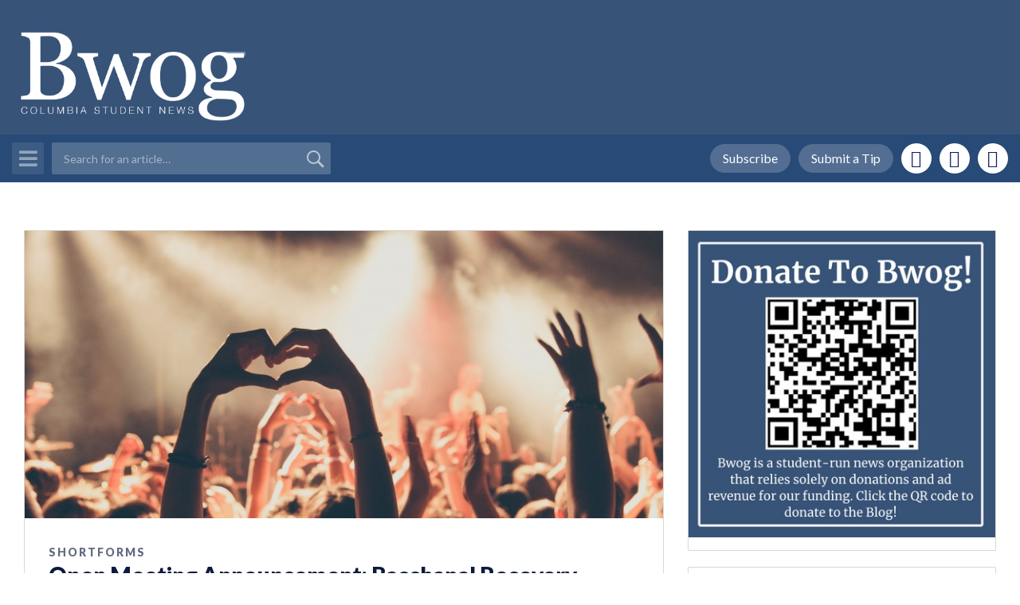

--- FILE ---
content_type: text/html; charset=UTF-8
request_url: https://bwog.com/2022/04/open-meeting-announcement-bacchanal-recovery/
body_size: 18115
content:
<!DOCTYPE html>
<html lang="en">
    <head>
        <meta charset="utf-8">
        <meta http-equiv="X-UA-Compatible" content="IE=edge">
        <meta name="viewport" content="width=device-width, initial-scale=1, shrink-to-fit=no">

        

        <meta name='robots' content='index, follow, max-image-preview:large, max-snippet:-1, max-video-preview:-1' />
	<style>img:is([sizes="auto" i], [sizes^="auto," i]) { contain-intrinsic-size: 3000px 1500px }</style>
	<!-- Google tag (gtag.js) consent mode dataLayer added by Site Kit -->
<script type="text/javascript" id="google_gtagjs-js-consent-mode-data-layer">
/* <![CDATA[ */
window.dataLayer = window.dataLayer || [];function gtag(){dataLayer.push(arguments);}
gtag('consent', 'default', {"ad_personalization":"denied","ad_storage":"denied","ad_user_data":"denied","analytics_storage":"denied","functionality_storage":"denied","security_storage":"denied","personalization_storage":"denied","region":["AT","BE","BG","CH","CY","CZ","DE","DK","EE","ES","FI","FR","GB","GR","HR","HU","IE","IS","IT","LI","LT","LU","LV","MT","NL","NO","PL","PT","RO","SE","SI","SK"],"wait_for_update":500});
window._googlesitekitConsentCategoryMap = {"statistics":["analytics_storage"],"marketing":["ad_storage","ad_user_data","ad_personalization"],"functional":["functionality_storage","security_storage"],"preferences":["personalization_storage"]};
window._googlesitekitConsents = {"ad_personalization":"denied","ad_storage":"denied","ad_user_data":"denied","analytics_storage":"denied","functionality_storage":"denied","security_storage":"denied","personalization_storage":"denied","region":["AT","BE","BG","CH","CY","CZ","DE","DK","EE","ES","FI","FR","GB","GR","HR","HU","IE","IS","IT","LI","LT","LU","LV","MT","NL","NO","PL","PT","RO","SE","SI","SK"],"wait_for_update":500};
/* ]]> */
</script>
<!-- End Google tag (gtag.js) consent mode dataLayer added by Site Kit -->

	<!-- This site is optimized with the Yoast SEO plugin v26.3 - https://yoast.com/wordpress/plugins/seo/ -->
	<title>Open Meeting Announcement: Bacchanal Recovery &#8211; Bwog</title>
	<link rel="canonical" href="https://bwog.com/2022/04/open-meeting-announcement-bacchanal-recovery/" />
	<meta property="og:locale" content="en_US" />
	<meta property="og:type" content="article" />
	<meta property="og:title" content="Open Meeting Announcement: Bacchanal Recovery &#8211; Bwog" />
	<meta property="og:description" content="We don&#8217;t have any of the Bacchanal performers but we can guarantee a room that is somehow both hot and freezing at the same time! Did you enjoy the Bacchanal commotion that transpired yesterday? There are no words to describe the emotion caused by drinking during the day. You may be left empty (both in [&hellip;]" />
	<meta property="og:url" content="https://bwog.com/2022/04/open-meeting-announcement-bacchanal-recovery/" />
	<meta property="og:site_name" content="Bwog" />
	<meta property="article:published_time" content="2022-04-03T21:21:35+00:00" />
	<meta property="article:modified_time" content="2022-04-03T21:21:37+00:00" />
	<meta property="og:image" content="https://bwog.com/wp-content/uploads/2022/04/18769291440_92da78b43a_o.jpg" />
	<meta property="og:image:width" content="1024" />
	<meta property="og:image:height" content="683" />
	<meta property="og:image:type" content="image/jpeg" />
	<meta name="author" content="Conor Wolff" />
	<meta name="twitter:card" content="summary_large_image" />
	<meta name="twitter:label1" content="Written by" />
	<meta name="twitter:data1" content="Conor Wolff" />
	<meta name="twitter:label2" content="Est. reading time" />
	<meta name="twitter:data2" content="1 minute" />
	<script type="application/ld+json" class="yoast-schema-graph">{"@context":"https://schema.org","@graph":[{"@type":"Article","@id":"https://bwog.com/2022/04/open-meeting-announcement-bacchanal-recovery/#article","isPartOf":{"@id":"https://bwog.com/2022/04/open-meeting-announcement-bacchanal-recovery/"},"author":{"name":"Conor Wolff","@id":"https://bwog.com/#/schema/person/d299c3af411f9b564074a56aa7aeeb40"},"headline":"Open Meeting Announcement: Bacchanal Recovery","datePublished":"2022-04-03T21:21:35+00:00","dateModified":"2022-04-03T21:21:37+00:00","mainEntityOfPage":{"@id":"https://bwog.com/2022/04/open-meeting-announcement-bacchanal-recovery/"},"wordCount":178,"commentCount":0,"publisher":{"@id":"https://bwog.com/#organization"},"image":{"@id":"https://bwog.com/2022/04/open-meeting-announcement-bacchanal-recovery/#primaryimage"},"thumbnailUrl":"https://bwog.com/wp-content/uploads/2022/04/18769291440_92da78b43a_o.jpg","keywords":["bacchanal","open meeting announcement","richard ross"],"articleSection":["All Articles","Shortforms"],"inLanguage":"en-US","potentialAction":[{"@type":"CommentAction","name":"Comment","target":["https://bwog.com/2022/04/open-meeting-announcement-bacchanal-recovery/#respond"]}]},{"@type":"WebPage","@id":"https://bwog.com/2022/04/open-meeting-announcement-bacchanal-recovery/","url":"https://bwog.com/2022/04/open-meeting-announcement-bacchanal-recovery/","name":"Open Meeting Announcement: Bacchanal Recovery &#8211; Bwog","isPartOf":{"@id":"https://bwog.com/#website"},"primaryImageOfPage":{"@id":"https://bwog.com/2022/04/open-meeting-announcement-bacchanal-recovery/#primaryimage"},"image":{"@id":"https://bwog.com/2022/04/open-meeting-announcement-bacchanal-recovery/#primaryimage"},"thumbnailUrl":"https://bwog.com/wp-content/uploads/2022/04/18769291440_92da78b43a_o.jpg","datePublished":"2022-04-03T21:21:35+00:00","dateModified":"2022-04-03T21:21:37+00:00","breadcrumb":{"@id":"https://bwog.com/2022/04/open-meeting-announcement-bacchanal-recovery/#breadcrumb"},"inLanguage":"en-US","potentialAction":[{"@type":"ReadAction","target":["https://bwog.com/2022/04/open-meeting-announcement-bacchanal-recovery/"]}]},{"@type":"ImageObject","inLanguage":"en-US","@id":"https://bwog.com/2022/04/open-meeting-announcement-bacchanal-recovery/#primaryimage","url":"https://bwog.com/wp-content/uploads/2022/04/18769291440_92da78b43a_o.jpg","contentUrl":"https://bwog.com/wp-content/uploads/2022/04/18769291440_92da78b43a_o.jpg","width":1024,"height":683},{"@type":"BreadcrumbList","@id":"https://bwog.com/2022/04/open-meeting-announcement-bacchanal-recovery/#breadcrumb","itemListElement":[{"@type":"ListItem","position":1,"name":"Home","item":"https://bwog.com/"},{"@type":"ListItem","position":2,"name":"Open Meeting Announcement: Bacchanal Recovery"}]},{"@type":"WebSite","@id":"https://bwog.com/#website","url":"https://bwog.com/","name":"Bwog","description":"Columbia Student News","publisher":{"@id":"https://bwog.com/#organization"},"potentialAction":[{"@type":"SearchAction","target":{"@type":"EntryPoint","urlTemplate":"https://bwog.com/?s={search_term_string}"},"query-input":{"@type":"PropertyValueSpecification","valueRequired":true,"valueName":"search_term_string"}}],"inLanguage":"en-US"},{"@type":"Organization","@id":"https://bwog.com/#organization","name":"Bwog","url":"https://bwog.com/","logo":{"@type":"ImageObject","inLanguage":"en-US","@id":"https://bwog.com/#/schema/logo/image/","url":"https://bwog.com/wp-content/uploads/2020/07/Logo-with-Back.png","contentUrl":"https://bwog.com/wp-content/uploads/2020/07/Logo-with-Back.png","width":2560,"height":1384,"caption":"Bwog"},"image":{"@id":"https://bwog.com/#/schema/logo/image/"}},{"@type":"Person","@id":"https://bwog.com/#/schema/person/d299c3af411f9b564074a56aa7aeeb40","name":"Conor Wolff","url":"https://bwog.com/author/conor/"}]}</script>
	<!-- / Yoast SEO plugin. -->


<link rel='dns-prefetch' href='//cdnjs.cloudflare.com' />
<link rel='dns-prefetch' href='//maxcdn.bootstrapcdn.com' />
<link rel='dns-prefetch' href='//www.googletagmanager.com' />
<script type="text/javascript" id="wpp-js" src="https://bwog.com/wp-content/plugins/wordpress-popular-posts/assets/js/wpp.min.js?ver=7.3.6" data-sampling="0" data-sampling-rate="100" data-api-url="https://bwog.com/wp-json/wordpress-popular-posts" data-post-id="229872" data-token="610e1043ca" data-lang="0" data-debug="0"></script>
<link rel="alternate" type="application/rss+xml" title="Bwog &raquo; Open Meeting Announcement: Bacchanal Recovery Comments Feed" href="https://bwog.com/2022/04/open-meeting-announcement-bacchanal-recovery/feed/" />
		<!-- This site uses the Google Analytics by MonsterInsights plugin v9.11.1 - Using Analytics tracking - https://www.monsterinsights.com/ -->
							<script src="//www.googletagmanager.com/gtag/js?id=G-4NJND4WNLJ"  data-cfasync="false" data-wpfc-render="false" type="text/javascript" async></script>
			<script data-cfasync="false" data-wpfc-render="false" type="text/javascript">
				var mi_version = '9.11.1';
				var mi_track_user = true;
				var mi_no_track_reason = '';
								var MonsterInsightsDefaultLocations = {"page_location":"https:\/\/bwog.com\/2022\/04\/open-meeting-announcement-bacchanal-recovery\/"};
								if ( typeof MonsterInsightsPrivacyGuardFilter === 'function' ) {
					var MonsterInsightsLocations = (typeof MonsterInsightsExcludeQuery === 'object') ? MonsterInsightsPrivacyGuardFilter( MonsterInsightsExcludeQuery ) : MonsterInsightsPrivacyGuardFilter( MonsterInsightsDefaultLocations );
				} else {
					var MonsterInsightsLocations = (typeof MonsterInsightsExcludeQuery === 'object') ? MonsterInsightsExcludeQuery : MonsterInsightsDefaultLocations;
				}

								var disableStrs = [
										'ga-disable-G-4NJND4WNLJ',
									];

				/* Function to detect opted out users */
				function __gtagTrackerIsOptedOut() {
					for (var index = 0; index < disableStrs.length; index++) {
						if (document.cookie.indexOf(disableStrs[index] + '=true') > -1) {
							return true;
						}
					}

					return false;
				}

				/* Disable tracking if the opt-out cookie exists. */
				if (__gtagTrackerIsOptedOut()) {
					for (var index = 0; index < disableStrs.length; index++) {
						window[disableStrs[index]] = true;
					}
				}

				/* Opt-out function */
				function __gtagTrackerOptout() {
					for (var index = 0; index < disableStrs.length; index++) {
						document.cookie = disableStrs[index] + '=true; expires=Thu, 31 Dec 2099 23:59:59 UTC; path=/';
						window[disableStrs[index]] = true;
					}
				}

				if ('undefined' === typeof gaOptout) {
					function gaOptout() {
						__gtagTrackerOptout();
					}
				}
								window.dataLayer = window.dataLayer || [];

				window.MonsterInsightsDualTracker = {
					helpers: {},
					trackers: {},
				};
				if (mi_track_user) {
					function __gtagDataLayer() {
						dataLayer.push(arguments);
					}

					function __gtagTracker(type, name, parameters) {
						if (!parameters) {
							parameters = {};
						}

						if (parameters.send_to) {
							__gtagDataLayer.apply(null, arguments);
							return;
						}

						if (type === 'event') {
														parameters.send_to = monsterinsights_frontend.v4_id;
							var hookName = name;
							if (typeof parameters['event_category'] !== 'undefined') {
								hookName = parameters['event_category'] + ':' + name;
							}

							if (typeof MonsterInsightsDualTracker.trackers[hookName] !== 'undefined') {
								MonsterInsightsDualTracker.trackers[hookName](parameters);
							} else {
								__gtagDataLayer('event', name, parameters);
							}
							
						} else {
							__gtagDataLayer.apply(null, arguments);
						}
					}

					__gtagTracker('js', new Date());
					__gtagTracker('set', {
						'developer_id.dZGIzZG': true,
											});
					if ( MonsterInsightsLocations.page_location ) {
						__gtagTracker('set', MonsterInsightsLocations);
					}
										__gtagTracker('config', 'G-4NJND4WNLJ', {"forceSSL":"true"} );
										window.gtag = __gtagTracker;										(function () {
						/* https://developers.google.com/analytics/devguides/collection/analyticsjs/ */
						/* ga and __gaTracker compatibility shim. */
						var noopfn = function () {
							return null;
						};
						var newtracker = function () {
							return new Tracker();
						};
						var Tracker = function () {
							return null;
						};
						var p = Tracker.prototype;
						p.get = noopfn;
						p.set = noopfn;
						p.send = function () {
							var args = Array.prototype.slice.call(arguments);
							args.unshift('send');
							__gaTracker.apply(null, args);
						};
						var __gaTracker = function () {
							var len = arguments.length;
							if (len === 0) {
								return;
							}
							var f = arguments[len - 1];
							if (typeof f !== 'object' || f === null || typeof f.hitCallback !== 'function') {
								if ('send' === arguments[0]) {
									var hitConverted, hitObject = false, action;
									if ('event' === arguments[1]) {
										if ('undefined' !== typeof arguments[3]) {
											hitObject = {
												'eventAction': arguments[3],
												'eventCategory': arguments[2],
												'eventLabel': arguments[4],
												'value': arguments[5] ? arguments[5] : 1,
											}
										}
									}
									if ('pageview' === arguments[1]) {
										if ('undefined' !== typeof arguments[2]) {
											hitObject = {
												'eventAction': 'page_view',
												'page_path': arguments[2],
											}
										}
									}
									if (typeof arguments[2] === 'object') {
										hitObject = arguments[2];
									}
									if (typeof arguments[5] === 'object') {
										Object.assign(hitObject, arguments[5]);
									}
									if ('undefined' !== typeof arguments[1].hitType) {
										hitObject = arguments[1];
										if ('pageview' === hitObject.hitType) {
											hitObject.eventAction = 'page_view';
										}
									}
									if (hitObject) {
										action = 'timing' === arguments[1].hitType ? 'timing_complete' : hitObject.eventAction;
										hitConverted = mapArgs(hitObject);
										__gtagTracker('event', action, hitConverted);
									}
								}
								return;
							}

							function mapArgs(args) {
								var arg, hit = {};
								var gaMap = {
									'eventCategory': 'event_category',
									'eventAction': 'event_action',
									'eventLabel': 'event_label',
									'eventValue': 'event_value',
									'nonInteraction': 'non_interaction',
									'timingCategory': 'event_category',
									'timingVar': 'name',
									'timingValue': 'value',
									'timingLabel': 'event_label',
									'page': 'page_path',
									'location': 'page_location',
									'title': 'page_title',
									'referrer' : 'page_referrer',
								};
								for (arg in args) {
																		if (!(!args.hasOwnProperty(arg) || !gaMap.hasOwnProperty(arg))) {
										hit[gaMap[arg]] = args[arg];
									} else {
										hit[arg] = args[arg];
									}
								}
								return hit;
							}

							try {
								f.hitCallback();
							} catch (ex) {
							}
						};
						__gaTracker.create = newtracker;
						__gaTracker.getByName = newtracker;
						__gaTracker.getAll = function () {
							return [];
						};
						__gaTracker.remove = noopfn;
						__gaTracker.loaded = true;
						window['__gaTracker'] = __gaTracker;
					})();
									} else {
										console.log("");
					(function () {
						function __gtagTracker() {
							return null;
						}

						window['__gtagTracker'] = __gtagTracker;
						window['gtag'] = __gtagTracker;
					})();
									}
			</script>
							<!-- / Google Analytics by MonsterInsights -->
		<script type="text/javascript">
/* <![CDATA[ */
window._wpemojiSettings = {"baseUrl":"https:\/\/s.w.org\/images\/core\/emoji\/16.0.1\/72x72\/","ext":".png","svgUrl":"https:\/\/s.w.org\/images\/core\/emoji\/16.0.1\/svg\/","svgExt":".svg","source":{"concatemoji":"https:\/\/bwog.com\/wp-includes\/js\/wp-emoji-release.min.js?ver=6.8.3"}};
/*! This file is auto-generated */
!function(s,n){var o,i,e;function c(e){try{var t={supportTests:e,timestamp:(new Date).valueOf()};sessionStorage.setItem(o,JSON.stringify(t))}catch(e){}}function p(e,t,n){e.clearRect(0,0,e.canvas.width,e.canvas.height),e.fillText(t,0,0);var t=new Uint32Array(e.getImageData(0,0,e.canvas.width,e.canvas.height).data),a=(e.clearRect(0,0,e.canvas.width,e.canvas.height),e.fillText(n,0,0),new Uint32Array(e.getImageData(0,0,e.canvas.width,e.canvas.height).data));return t.every(function(e,t){return e===a[t]})}function u(e,t){e.clearRect(0,0,e.canvas.width,e.canvas.height),e.fillText(t,0,0);for(var n=e.getImageData(16,16,1,1),a=0;a<n.data.length;a++)if(0!==n.data[a])return!1;return!0}function f(e,t,n,a){switch(t){case"flag":return n(e,"\ud83c\udff3\ufe0f\u200d\u26a7\ufe0f","\ud83c\udff3\ufe0f\u200b\u26a7\ufe0f")?!1:!n(e,"\ud83c\udde8\ud83c\uddf6","\ud83c\udde8\u200b\ud83c\uddf6")&&!n(e,"\ud83c\udff4\udb40\udc67\udb40\udc62\udb40\udc65\udb40\udc6e\udb40\udc67\udb40\udc7f","\ud83c\udff4\u200b\udb40\udc67\u200b\udb40\udc62\u200b\udb40\udc65\u200b\udb40\udc6e\u200b\udb40\udc67\u200b\udb40\udc7f");case"emoji":return!a(e,"\ud83e\udedf")}return!1}function g(e,t,n,a){var r="undefined"!=typeof WorkerGlobalScope&&self instanceof WorkerGlobalScope?new OffscreenCanvas(300,150):s.createElement("canvas"),o=r.getContext("2d",{willReadFrequently:!0}),i=(o.textBaseline="top",o.font="600 32px Arial",{});return e.forEach(function(e){i[e]=t(o,e,n,a)}),i}function t(e){var t=s.createElement("script");t.src=e,t.defer=!0,s.head.appendChild(t)}"undefined"!=typeof Promise&&(o="wpEmojiSettingsSupports",i=["flag","emoji"],n.supports={everything:!0,everythingExceptFlag:!0},e=new Promise(function(e){s.addEventListener("DOMContentLoaded",e,{once:!0})}),new Promise(function(t){var n=function(){try{var e=JSON.parse(sessionStorage.getItem(o));if("object"==typeof e&&"number"==typeof e.timestamp&&(new Date).valueOf()<e.timestamp+604800&&"object"==typeof e.supportTests)return e.supportTests}catch(e){}return null}();if(!n){if("undefined"!=typeof Worker&&"undefined"!=typeof OffscreenCanvas&&"undefined"!=typeof URL&&URL.createObjectURL&&"undefined"!=typeof Blob)try{var e="postMessage("+g.toString()+"("+[JSON.stringify(i),f.toString(),p.toString(),u.toString()].join(",")+"));",a=new Blob([e],{type:"text/javascript"}),r=new Worker(URL.createObjectURL(a),{name:"wpTestEmojiSupports"});return void(r.onmessage=function(e){c(n=e.data),r.terminate(),t(n)})}catch(e){}c(n=g(i,f,p,u))}t(n)}).then(function(e){for(var t in e)n.supports[t]=e[t],n.supports.everything=n.supports.everything&&n.supports[t],"flag"!==t&&(n.supports.everythingExceptFlag=n.supports.everythingExceptFlag&&n.supports[t]);n.supports.everythingExceptFlag=n.supports.everythingExceptFlag&&!n.supports.flag,n.DOMReady=!1,n.readyCallback=function(){n.DOMReady=!0}}).then(function(){return e}).then(function(){var e;n.supports.everything||(n.readyCallback(),(e=n.source||{}).concatemoji?t(e.concatemoji):e.wpemoji&&e.twemoji&&(t(e.twemoji),t(e.wpemoji)))}))}((window,document),window._wpemojiSettings);
/* ]]> */
</script>
<style id='wp-emoji-styles-inline-css' type='text/css'>

	img.wp-smiley, img.emoji {
		display: inline !important;
		border: none !important;
		box-shadow: none !important;
		height: 1em !important;
		width: 1em !important;
		margin: 0 0.07em !important;
		vertical-align: -0.1em !important;
		background: none !important;
		padding: 0 !important;
	}
</style>
<link rel='stylesheet' id='wp-block-library-css' href='https://bwog.com/wp-includes/css/dist/block-library/style.min.css?ver=6.8.3' type='text/css' media='all' />
<style id='classic-theme-styles-inline-css' type='text/css'>
/*! This file is auto-generated */
.wp-block-button__link{color:#fff;background-color:#32373c;border-radius:9999px;box-shadow:none;text-decoration:none;padding:calc(.667em + 2px) calc(1.333em + 2px);font-size:1.125em}.wp-block-file__button{background:#32373c;color:#fff;text-decoration:none}
</style>
<style id='global-styles-inline-css' type='text/css'>
:root{--wp--preset--aspect-ratio--square: 1;--wp--preset--aspect-ratio--4-3: 4/3;--wp--preset--aspect-ratio--3-4: 3/4;--wp--preset--aspect-ratio--3-2: 3/2;--wp--preset--aspect-ratio--2-3: 2/3;--wp--preset--aspect-ratio--16-9: 16/9;--wp--preset--aspect-ratio--9-16: 9/16;--wp--preset--color--black: #000000;--wp--preset--color--cyan-bluish-gray: #abb8c3;--wp--preset--color--white: #ffffff;--wp--preset--color--pale-pink: #f78da7;--wp--preset--color--vivid-red: #cf2e2e;--wp--preset--color--luminous-vivid-orange: #ff6900;--wp--preset--color--luminous-vivid-amber: #fcb900;--wp--preset--color--light-green-cyan: #7bdcb5;--wp--preset--color--vivid-green-cyan: #00d084;--wp--preset--color--pale-cyan-blue: #8ed1fc;--wp--preset--color--vivid-cyan-blue: #0693e3;--wp--preset--color--vivid-purple: #9b51e0;--wp--preset--gradient--vivid-cyan-blue-to-vivid-purple: linear-gradient(135deg,rgba(6,147,227,1) 0%,rgb(155,81,224) 100%);--wp--preset--gradient--light-green-cyan-to-vivid-green-cyan: linear-gradient(135deg,rgb(122,220,180) 0%,rgb(0,208,130) 100%);--wp--preset--gradient--luminous-vivid-amber-to-luminous-vivid-orange: linear-gradient(135deg,rgba(252,185,0,1) 0%,rgba(255,105,0,1) 100%);--wp--preset--gradient--luminous-vivid-orange-to-vivid-red: linear-gradient(135deg,rgba(255,105,0,1) 0%,rgb(207,46,46) 100%);--wp--preset--gradient--very-light-gray-to-cyan-bluish-gray: linear-gradient(135deg,rgb(238,238,238) 0%,rgb(169,184,195) 100%);--wp--preset--gradient--cool-to-warm-spectrum: linear-gradient(135deg,rgb(74,234,220) 0%,rgb(151,120,209) 20%,rgb(207,42,186) 40%,rgb(238,44,130) 60%,rgb(251,105,98) 80%,rgb(254,248,76) 100%);--wp--preset--gradient--blush-light-purple: linear-gradient(135deg,rgb(255,206,236) 0%,rgb(152,150,240) 100%);--wp--preset--gradient--blush-bordeaux: linear-gradient(135deg,rgb(254,205,165) 0%,rgb(254,45,45) 50%,rgb(107,0,62) 100%);--wp--preset--gradient--luminous-dusk: linear-gradient(135deg,rgb(255,203,112) 0%,rgb(199,81,192) 50%,rgb(65,88,208) 100%);--wp--preset--gradient--pale-ocean: linear-gradient(135deg,rgb(255,245,203) 0%,rgb(182,227,212) 50%,rgb(51,167,181) 100%);--wp--preset--gradient--electric-grass: linear-gradient(135deg,rgb(202,248,128) 0%,rgb(113,206,126) 100%);--wp--preset--gradient--midnight: linear-gradient(135deg,rgb(2,3,129) 0%,rgb(40,116,252) 100%);--wp--preset--font-size--small: 13px;--wp--preset--font-size--medium: 20px;--wp--preset--font-size--large: 36px;--wp--preset--font-size--x-large: 42px;--wp--preset--spacing--20: 0.44rem;--wp--preset--spacing--30: 0.67rem;--wp--preset--spacing--40: 1rem;--wp--preset--spacing--50: 1.5rem;--wp--preset--spacing--60: 2.25rem;--wp--preset--spacing--70: 3.38rem;--wp--preset--spacing--80: 5.06rem;--wp--preset--shadow--natural: 6px 6px 9px rgba(0, 0, 0, 0.2);--wp--preset--shadow--deep: 12px 12px 50px rgba(0, 0, 0, 0.4);--wp--preset--shadow--sharp: 6px 6px 0px rgba(0, 0, 0, 0.2);--wp--preset--shadow--outlined: 6px 6px 0px -3px rgba(255, 255, 255, 1), 6px 6px rgba(0, 0, 0, 1);--wp--preset--shadow--crisp: 6px 6px 0px rgba(0, 0, 0, 1);}:where(.is-layout-flex){gap: 0.5em;}:where(.is-layout-grid){gap: 0.5em;}body .is-layout-flex{display: flex;}.is-layout-flex{flex-wrap: wrap;align-items: center;}.is-layout-flex > :is(*, div){margin: 0;}body .is-layout-grid{display: grid;}.is-layout-grid > :is(*, div){margin: 0;}:where(.wp-block-columns.is-layout-flex){gap: 2em;}:where(.wp-block-columns.is-layout-grid){gap: 2em;}:where(.wp-block-post-template.is-layout-flex){gap: 1.25em;}:where(.wp-block-post-template.is-layout-grid){gap: 1.25em;}.has-black-color{color: var(--wp--preset--color--black) !important;}.has-cyan-bluish-gray-color{color: var(--wp--preset--color--cyan-bluish-gray) !important;}.has-white-color{color: var(--wp--preset--color--white) !important;}.has-pale-pink-color{color: var(--wp--preset--color--pale-pink) !important;}.has-vivid-red-color{color: var(--wp--preset--color--vivid-red) !important;}.has-luminous-vivid-orange-color{color: var(--wp--preset--color--luminous-vivid-orange) !important;}.has-luminous-vivid-amber-color{color: var(--wp--preset--color--luminous-vivid-amber) !important;}.has-light-green-cyan-color{color: var(--wp--preset--color--light-green-cyan) !important;}.has-vivid-green-cyan-color{color: var(--wp--preset--color--vivid-green-cyan) !important;}.has-pale-cyan-blue-color{color: var(--wp--preset--color--pale-cyan-blue) !important;}.has-vivid-cyan-blue-color{color: var(--wp--preset--color--vivid-cyan-blue) !important;}.has-vivid-purple-color{color: var(--wp--preset--color--vivid-purple) !important;}.has-black-background-color{background-color: var(--wp--preset--color--black) !important;}.has-cyan-bluish-gray-background-color{background-color: var(--wp--preset--color--cyan-bluish-gray) !important;}.has-white-background-color{background-color: var(--wp--preset--color--white) !important;}.has-pale-pink-background-color{background-color: var(--wp--preset--color--pale-pink) !important;}.has-vivid-red-background-color{background-color: var(--wp--preset--color--vivid-red) !important;}.has-luminous-vivid-orange-background-color{background-color: var(--wp--preset--color--luminous-vivid-orange) !important;}.has-luminous-vivid-amber-background-color{background-color: var(--wp--preset--color--luminous-vivid-amber) !important;}.has-light-green-cyan-background-color{background-color: var(--wp--preset--color--light-green-cyan) !important;}.has-vivid-green-cyan-background-color{background-color: var(--wp--preset--color--vivid-green-cyan) !important;}.has-pale-cyan-blue-background-color{background-color: var(--wp--preset--color--pale-cyan-blue) !important;}.has-vivid-cyan-blue-background-color{background-color: var(--wp--preset--color--vivid-cyan-blue) !important;}.has-vivid-purple-background-color{background-color: var(--wp--preset--color--vivid-purple) !important;}.has-black-border-color{border-color: var(--wp--preset--color--black) !important;}.has-cyan-bluish-gray-border-color{border-color: var(--wp--preset--color--cyan-bluish-gray) !important;}.has-white-border-color{border-color: var(--wp--preset--color--white) !important;}.has-pale-pink-border-color{border-color: var(--wp--preset--color--pale-pink) !important;}.has-vivid-red-border-color{border-color: var(--wp--preset--color--vivid-red) !important;}.has-luminous-vivid-orange-border-color{border-color: var(--wp--preset--color--luminous-vivid-orange) !important;}.has-luminous-vivid-amber-border-color{border-color: var(--wp--preset--color--luminous-vivid-amber) !important;}.has-light-green-cyan-border-color{border-color: var(--wp--preset--color--light-green-cyan) !important;}.has-vivid-green-cyan-border-color{border-color: var(--wp--preset--color--vivid-green-cyan) !important;}.has-pale-cyan-blue-border-color{border-color: var(--wp--preset--color--pale-cyan-blue) !important;}.has-vivid-cyan-blue-border-color{border-color: var(--wp--preset--color--vivid-cyan-blue) !important;}.has-vivid-purple-border-color{border-color: var(--wp--preset--color--vivid-purple) !important;}.has-vivid-cyan-blue-to-vivid-purple-gradient-background{background: var(--wp--preset--gradient--vivid-cyan-blue-to-vivid-purple) !important;}.has-light-green-cyan-to-vivid-green-cyan-gradient-background{background: var(--wp--preset--gradient--light-green-cyan-to-vivid-green-cyan) !important;}.has-luminous-vivid-amber-to-luminous-vivid-orange-gradient-background{background: var(--wp--preset--gradient--luminous-vivid-amber-to-luminous-vivid-orange) !important;}.has-luminous-vivid-orange-to-vivid-red-gradient-background{background: var(--wp--preset--gradient--luminous-vivid-orange-to-vivid-red) !important;}.has-very-light-gray-to-cyan-bluish-gray-gradient-background{background: var(--wp--preset--gradient--very-light-gray-to-cyan-bluish-gray) !important;}.has-cool-to-warm-spectrum-gradient-background{background: var(--wp--preset--gradient--cool-to-warm-spectrum) !important;}.has-blush-light-purple-gradient-background{background: var(--wp--preset--gradient--blush-light-purple) !important;}.has-blush-bordeaux-gradient-background{background: var(--wp--preset--gradient--blush-bordeaux) !important;}.has-luminous-dusk-gradient-background{background: var(--wp--preset--gradient--luminous-dusk) !important;}.has-pale-ocean-gradient-background{background: var(--wp--preset--gradient--pale-ocean) !important;}.has-electric-grass-gradient-background{background: var(--wp--preset--gradient--electric-grass) !important;}.has-midnight-gradient-background{background: var(--wp--preset--gradient--midnight) !important;}.has-small-font-size{font-size: var(--wp--preset--font-size--small) !important;}.has-medium-font-size{font-size: var(--wp--preset--font-size--medium) !important;}.has-large-font-size{font-size: var(--wp--preset--font-size--large) !important;}.has-x-large-font-size{font-size: var(--wp--preset--font-size--x-large) !important;}
:where(.wp-block-post-template.is-layout-flex){gap: 1.25em;}:where(.wp-block-post-template.is-layout-grid){gap: 1.25em;}
:where(.wp-block-columns.is-layout-flex){gap: 2em;}:where(.wp-block-columns.is-layout-grid){gap: 2em;}
:root :where(.wp-block-pullquote){font-size: 1.5em;line-height: 1.6;}
</style>
<link rel='stylesheet' id='post-timeline-blocks-style-css' href='https://bwog.com/wp-content/plugins/post-timeline/admin/blocks/assets/blocks-style.css?ver=2.4' type='text/css' media='all' />
<link rel='stylesheet' id='post-timeline-bootstrap-css' href='https://bwog.com/wp-content/plugins/post-timeline/public/css/bootstrap.min.css?ver=2.4' type='text/css' media='all' />
<link rel='stylesheet' id='wp-polls-css' href='https://bwog.com/wp-content/plugins/wp-polls/polls-css.css?ver=2.77.3' type='text/css' media='all' />
<style id='wp-polls-inline-css' type='text/css'>
.wp-polls .pollbar {
	margin: 1px;
	font-size: 6px;
	line-height: 8px;
	height: 8px;
	background-image: url('https://bwog.com/wp-content/plugins/wp-polls/images/default/pollbg.gif');
	border: 1px solid #c8c8c8;
}

</style>
<link rel='stylesheet' id='wordpress-popular-posts-css-css' href='https://bwog.com/wp-content/plugins/wordpress-popular-posts/assets/css/wpp.css?ver=7.3.6' type='text/css' media='all' />
<link rel='stylesheet' id='bootstrap-css' href='//maxcdn.bootstrapcdn.com/bootstrap/4.0.0-beta/css/bootstrap.min.css?ver=3.3.7' type='text/css' media='all' />
<link rel='stylesheet' id='font-awesome-css' href='https://bwog.com/wp-content/plugins/elementor/assets/lib/font-awesome/css/font-awesome.min.css?ver=4.7.0' type='text/css' media='all' />
<link rel='stylesheet' id='owl-carousel-css' href='https://bwog.com/wp-content/themes/bwog-themecafe/assets/css/owl.carousel.css?ver=1.0' type='text/css' media='all' />
<link rel='stylesheet' id='slicknav-css' href='https://bwog.com/wp-content/themes/bwog-themecafe/assets/css/slicknav.min.css?ver=1.0' type='text/css' media='all' />
<link rel='stylesheet' id='animate-css' href='https://bwog.com/wp-content/themes/bwog-themecafe/assets/css/animate.css?ver=1.0' type='text/css' media='all' />
<link rel='stylesheet' id='tc-quickstart-theme-style-css' href='https://bwog.com/wp-content/themes/bwog-themecafe/style.css?ver=6.8.3' type='text/css' media='all' />
<link rel='stylesheet' id='tc-quickstart-theme-responsive-css' href='https://bwog.com/wp-content/themes/bwog-themecafe/assets/css/responsive.css?ver=1.0' type='text/css' media='all' />
<script type="text/javascript" src="https://bwog.com/wp-content/plugins/google-analytics-for-wordpress/assets/js/frontend-gtag.min.js?ver=9.11.1" id="monsterinsights-frontend-script-js" async="async" data-wp-strategy="async"></script>
<script data-cfasync="false" data-wpfc-render="false" type="text/javascript" id='monsterinsights-frontend-script-js-extra'>/* <![CDATA[ */
var monsterinsights_frontend = {"js_events_tracking":"true","download_extensions":"doc,pdf,ppt,zip,xls,docx,pptx,xlsx","inbound_paths":"[]","home_url":"https:\/\/bwog.com","hash_tracking":"false","v4_id":"G-4NJND4WNLJ"};/* ]]> */
</script>
<script type="text/javascript" src="https://bwog.com/wp-includes/js/jquery/jquery.min.js?ver=3.7.1" id="jquery-core-js"></script>
<script type="text/javascript" src="https://bwog.com/wp-includes/js/jquery/jquery-migrate.min.js?ver=3.4.1" id="jquery-migrate-js"></script>

<!-- Google tag (gtag.js) snippet added by Site Kit -->
<!-- Google Analytics snippet added by Site Kit -->
<!-- Google Ads snippet added by Site Kit -->
<script type="text/javascript" src="https://www.googletagmanager.com/gtag/js?id=GT-5TCSSC6" id="google_gtagjs-js" async></script>
<script type="text/javascript" id="google_gtagjs-js-after">
/* <![CDATA[ */
window.dataLayer = window.dataLayer || [];function gtag(){dataLayer.push(arguments);}
gtag("set","linker",{"domains":["bwog.com"]});
gtag("js", new Date());
gtag("set", "developer_id.dZTNiMT", true);
gtag("config", "GT-5TCSSC6");
gtag("config", "AW-7841967504360905");
 window._googlesitekit = window._googlesitekit || {}; window._googlesitekit.throttledEvents = []; window._googlesitekit.gtagEvent = (name, data) => { var key = JSON.stringify( { name, data } ); if ( !! window._googlesitekit.throttledEvents[ key ] ) { return; } window._googlesitekit.throttledEvents[ key ] = true; setTimeout( () => { delete window._googlesitekit.throttledEvents[ key ]; }, 5 ); gtag( "event", name, { ...data, event_source: "site-kit" } ); }; 
/* ]]> */
</script>
<link rel="https://api.w.org/" href="https://bwog.com/wp-json/" /><link rel="alternate" title="JSON" type="application/json" href="https://bwog.com/wp-json/wp/v2/posts/229872" /><link rel="EditURI" type="application/rsd+xml" title="RSD" href="https://bwog.com/xmlrpc.php?rsd" />
<meta name="generator" content="WordPress 6.8.3" />
<link rel='shortlink' href='https://bwog.com/?p=229872' />
<link rel="alternate" title="oEmbed (JSON)" type="application/json+oembed" href="https://bwog.com/wp-json/oembed/1.0/embed?url=https%3A%2F%2Fbwog.com%2F2022%2F04%2Fopen-meeting-announcement-bacchanal-recovery%2F" />
<link rel="alternate" title="oEmbed (XML)" type="text/xml+oembed" href="https://bwog.com/wp-json/oembed/1.0/embed?url=https%3A%2F%2Fbwog.com%2F2022%2F04%2Fopen-meeting-announcement-bacchanal-recovery%2F&#038;format=xml" />
<style></style><meta name="generator" content="Site Kit by Google 1.168.0" /><!-- <head>
	<script async src="https://pagead2.googlesyndication.com/pagead/js/adsbygoogle.js?client=ca-pub-7841967504360905"
     crossorigin="anonymous"></script>
</head> -->            <style id="wpp-loading-animation-styles">@-webkit-keyframes bgslide{from{background-position-x:0}to{background-position-x:-200%}}@keyframes bgslide{from{background-position-x:0}to{background-position-x:-200%}}.wpp-widget-block-placeholder,.wpp-shortcode-placeholder{margin:0 auto;width:60px;height:3px;background:#dd3737;background:linear-gradient(90deg,#dd3737 0%,#571313 10%,#dd3737 100%);background-size:200% auto;border-radius:3px;-webkit-animation:bgslide 1s infinite linear;animation:bgslide 1s infinite linear}</style>
            
<!-- Google AdSense meta tags added by Site Kit -->
<meta name="google-adsense-platform-account" content="ca-host-pub-2644536267352236">
<meta name="google-adsense-platform-domain" content="sitekit.withgoogle.com">
<!-- End Google AdSense meta tags added by Site Kit -->
<meta name="generator" content="Elementor 3.33.0; features: e_font_icon_svg, additional_custom_breakpoints; settings: css_print_method-external, google_font-enabled, font_display-swap">
			<style>
				.e-con.e-parent:nth-of-type(n+4):not(.e-lazyloaded):not(.e-no-lazyload),
				.e-con.e-parent:nth-of-type(n+4):not(.e-lazyloaded):not(.e-no-lazyload) * {
					background-image: none !important;
				}
				@media screen and (max-height: 1024px) {
					.e-con.e-parent:nth-of-type(n+3):not(.e-lazyloaded):not(.e-no-lazyload),
					.e-con.e-parent:nth-of-type(n+3):not(.e-lazyloaded):not(.e-no-lazyload) * {
						background-image: none !important;
					}
				}
				@media screen and (max-height: 640px) {
					.e-con.e-parent:nth-of-type(n+2):not(.e-lazyloaded):not(.e-no-lazyload),
					.e-con.e-parent:nth-of-type(n+2):not(.e-lazyloaded):not(.e-no-lazyload) * {
						background-image: none !important;
					}
				}
			</style>
			<link rel="icon" href="https://bwog.com/wp-content/uploads/2019/05/cropped-image-32x32.png" sizes="32x32" />
<link rel="icon" href="https://bwog.com/wp-content/uploads/2019/05/cropped-image-192x192.png" sizes="192x192" />
<link rel="apple-touch-icon" href="https://bwog.com/wp-content/uploads/2019/05/cropped-image-180x180.png" />
<meta name="msapplication-TileImage" content="https://bwog.com/wp-content/uploads/2019/05/cropped-image-270x270.png" />
		<style type="text/css" id="wp-custom-css">
			/*
You can add your own CSS here.

Click the help icon above to learn more.
*/

.img404 {
	width: 600px;
	margin-top: 30px;
}

.tipbutton, .subscribebutton, .seniorbutton {
	color: white;
	float: right;
	margin-right: 5px;
	margin-top: 2px;
	padding: 5px 15px 5px 15px;
	border: 1px solid #536e92;
	border-radius: 20px;
	background-color: #536e92;
	transition: 0.4s;
}

.tipbutton:hover, .dropbtn:hover, .subscribebutton:hover, .seniorbutton:hover  {
	background-color: #2b9dcb;
	border: 1px solid #2b9dcb;
	color: white;
}

.subscribebutton, .seniorbutton {
	margin-right: 10px;
}

@media(max-width: 1060px) {
	.seniorbutton {
		display: none;
	}
}

.dropbtn {
  color: white;
	margin-right: 10px;
	margin-top: 2px;
	padding: 5px 15px 5px 15px;
	border: 1px solid #536e92;
	border-radius: 20px;
	background-color: #536e92;
	transition: 0.4s;
}

.joinbwog {
  position: relative;
  display: inline-block;
	float: right;
}

.app-links {
  display: none;
	font-size: 14px;
  position: absolute;
  background-color: #fafafa;
  width: 175px;
  z-index: 10;
	border: 1px solid #274b76;
	border-top: 5px solid #274b76;
}

.app-links a {
  color: black;
  padding: 12px 16px;
  text-decoration: none;
  display: block;
}

.app-links a:hover {
	background-color: #d9e1eb;
	color: #324359;
}

.joinbwog:hover .app-links {display: block;}


@media only screen and (min-width: 992px) { 
  .site-logo img {
		width: 298px;
	}   
}

.post_tags li{
	margin-top: 5px;
}

summary {
	padding-left: 8px;
	padding-right: 8px;
	width: 98%;
}

@media only screen and (max-width: 860px) and (min-width: 768px){ 
	.dropbtn, .tipbutton, .subscribebutton  {
	padding: 4px 11px 4px 11px;
	font-size: 13px
}
}

@media only screen and (max-width: 767px) {
	.single_post_tags {
  	display: block;
  }
	.single_post_tags li{
  	margin-top: 5px;
  }
	summary {
		width: 97%;
	}
	p.comment-form-comment,
	p.comment-form-author,
	p.comment-form-email {
		width: 90%;
	}
	.single-blog span.category {
  	display:  block;
  }
}

.g-recaptcha {
	margin-bottom: 15px; 
}

p.comment-form-comment {
	margin-right: 30px;
}

p.comment-form-author {
	width: 44%;
	margin-right: 8%;
}

p.comment-form-email {
	width: 44%;
}

.post-content, 
.comment-body,
.blog_content{
	overflow-wrap: break-word;
}

.desktop_menu, .mobile_menu_section {
	overflow-y: scroll;
	overflow-x: hidden;
}

h2.post-title {
    font-size: 28px;
    margin-bottom: 5px;
}

.social_icons {
	float: right;
}

.mobile-tipbutton {
	margin-bottom: 15px;
	font-size: 18px;
	text-transform: uppercase;
	font-weight: bold;
}

a {
	color: #3d608f;
	transition: 0.2s;
}

a:hover {
	color: #2b9dcb;
}

.main-cat-link, 
.main-cat-link:hover,
.search-cat-link,
.search-cat-link:hover {
	color: #0d1a3c;
}

.category-link, .category-link:hover {
	color: #0d1a3c;
  opacity: .8;
}

.author-link, .author-link:hover {
	color: #434343;
	text-decoration: underline;
	display: inline-block;
}

.slide-btn a:hover {
    color: white;
}

.blog-btn:hover {
	background-color: #375378;
}

.nav-previous, .nav-next {
	text-transform: uppercase;
	font-size: 14px;
  font-weight:  900;
}

.nav-previous a, .nav-next a{
  padding: 12px 45px;
  border-radius:  5px;
}

.nav-previous a:hover,
.nav-next a:hover {
	background-color: #375378;
	text-transform: uppercase;
}

table tbody tr td {
    color: #333;
    padding: 0;
    vertical-align: top;
    border: none;
}

table thead tr th, table tfoot tr th, table tbody tr td, table tr td, table tfoot tr td {
    display: table-cell;
    font-size: 14px;
    line-height: 18px;
    text-align: center;
}


p {
    font-family: inherit;
    font-weight: normal;
    font-size: 16px;
    line-height: 1.5;
    margin-bottom: 17px;
}

p a {
    text-decoration: underline;
}

.single_content .blog_content a {
    text-decoration: underline;
}

.single_content .wp-caption, .blog_content .wp-caption {
    display: none;
}

span.zeno-comments-report-link {
    color: red;
    font-style: bold;
	  margin-left: 10px;
	  font-size: 14px
}

span.zeno-comments-report-link a{
    color: red;
    font-style: bold;
	  margin-left: 10px;
	  font-size: 14px
}

/* Prevents 1px gap before image */
.single_blog_wrap {
	border: none;
	outline: 1px solid #d7d7d7;
}

/* Centers ad image captions*/
.wp-block-image figcaption {
    text-align: center;
}		</style>
				<script async src="https://pagead2.googlesyndication.com/pagead/js/adsbygoogle.js?client=ca-pub-7841967504360905"
     crossorigin="anonymous"></script>
    </head>
    <body class="wp-singular post-template-default single single-post postid-229872 single-format-standard wp-theme-bwog-themecafe elementor-default elementor-kit-279760">

    <div class="menu_switcher"></div>
    <div class="m_menu_switcher"></div>

    <div class="desktop_menu">
        <span class="menu_close">
            <i class="fa fa-bars"></i>
        </span>
        <div class="sidemenu_search">
            <div class="show_search"></div>
            <form role="search" method="get" id="searchform" class="searchform" action="https://bwog.com" _lpchecked="1">
                <div>
                    <input type="text" value="" name="s" id="s">
                    <input type="submit" id="searchsubmit" value="Search">
                </div>
            </form>
        </div>

        <span>MENU</span>
        <div class="menu-mobile-menu-container"><ul id="mobile" class="menu"><li id="menu-item-186357" class="menu-item menu-item-type-custom menu-item-object-custom menu-item-home menu-item-186357"><a href="https://bwog.com/">Home</a></li>
<li id="menu-item-186359" class="menu-item menu-item-type-post_type menu-item-object-page menu-item-186359"><a href="https://bwog.com/advertise/">Advertise</a></li>
<li id="menu-item-186358" class="menu-item menu-item-type-post_type menu-item-object-page menu-item-186358"><a href="https://bwog.com/about/">About Us</a></li>
</ul></div>
        <span>CATEGORIES</span>
        <ul class="menu_category">
                            <li><a href="https://bwog.com/category/all-articles/">All Articles</a></li>
                            <li><a href="https://bwog.com/category/arts/">Arts</a></li>
                            <li><a href="https://bwog.com/category/askbwog/">AskBwog</a></li>
                            <li><a href="https://bwog.com/category/breaking-news/">Breaking News</a></li>
                            <li><a href="https://bwog.com/category/bwog-sex/">Bwog-Sex</a></li>
                            <li><a href="https://bwog.com/category/bwoglines/">Bwoglines</a></li>
                            <li><a href="https://bwog.com/category/ccsc/">CCSC</a></li>
                            <li><a href="https://bwog.com/category/clubhop/">ClubHop</a></li>
                            <li><a href="https://bwog.com/category/cooking-with-bwog/">Cooking With Bwog</a></li>
                            <li><a href="https://bwog.com/category/covid/">COVID</a></li>
                            <li><a href="https://bwog.com/category/esc/">ESC</a></li>
                            <li><a href="https://bwog.com/category/events/">Events</a></li>
                            <li><a href="https://bwog.com/category/features/">Features</a></li>
                            <li><a href="https://bwog.com/category/freshpeople/">Freshpeople</a></li>
                            <li><a href="https://bwog.com/category/gssc/">GSSC</a></li>
                            <li><a href="https://bwog.com/category/housing-coverage/">Housing Coverage</a></li>
                            <li><a href="https://bwog.com/category/housing-reviews/">Housing Reviews</a></li>
                            <li><a href="https://bwog.com/category/hydration/">Hydration</a></li>
                            <li><a href="https://bwog.com/category/late-night-bwog/">Late Night Bwog</a></li>
                            <li><a href="https://bwog.com/category/lists/">Lists</a></li>
                            <li><a href="https://bwog.com/category/live-updates-encampment/">Live Updates: Encampment</a></li>
                            <li><a href="https://bwog.com/category/personals/">Personals</a></li>
                            <li><a href="https://bwog.com/category/science/">Science</a></li>
                            <li><a href="https://bwog.com/category/senior-wisdom/">Senior Wisdom</a></li>
                            <li><a href="https://bwog.com/category/sga/">SGA</a></li>
                            <li><a href="https://bwog.com/category/shortforms/">Shortforms</a></li>
                            <li><a href="https://bwog.com/category/sports/">Sports</a></li>
                            <li><a href="https://bwog.com/category/studgov/">Student Gov</a></li>
                            <li><a href="https://bwog.com/category/ultra-super-awesome-special-reports/">Ultra Super Awesome Special Reports</a></li>
                            <li><a href="https://bwog.com/category/weather/">Weather</a></li>
                    </ul>
    </div>

    <div class="header_area">
    	<div class="container-fluid">
    		<div class="row">
    			<div class="col-lg-4 col-sm-5">
    				<div class="site-logo">
	    				<a href="https://bwog.com">
	    					<img src="https://bwog.com/wp-content/themes/bwog-themecafe/assets/img/bwog_logo2019_highres.png">
	    				</a>
    				</div>
    			</div>
    			<div class="col-lg-8 col-sm-7">
                    
    			</div>
    		</div>
    	</div>
    </div>

    <div class="header_search_area">
    	<div class="container-fluid">
    		<div class="row">
    			<div class="col-lg-5 col-sm-6">
    				<div class="menu_search">
    					<div class="menu_area">
    						<i class="fa fa-bars"></i>
    					</div>

    					<div class="search_area">
    						<form role="search" method="get" id="searchform" class="searchform" action="https://bwog.com" _lpchecked="1">
								<div>
									<input type="text" value="" name="s" id="s" placeholder="Search for an article…">
									<input type="submit" id="searchsubmit" value="Search">
								</div>
							</form>
    					</div>
    				</div>
    			</div>
    			<div class="col-lg-7 col-sm-6">
    				    				<div class="social_icons text-right">
    					<div class="social-links"><a href="https://www.instagram.com/bwog/?hl=en" target="_blank"><i class="fa fa-instagram"></i></a><a href="https://twitter.com/bwog" target="_blank"><i class="fa fa-twitter"></i></a><a href="https://www.facebook.com/thebwog/" target="_blank"><i class="fa fa-facebook-official"></i></a></div>    				</div>

    									<a class="tipbutton" href="https://bwog.com/tip/">Submit a Tip</a>

					<a class="subscribebutton" href="https://tinyurl.com/bwogletter2021">Subscribe</a>

					<!-- <a class="seniorbutton" href="https://docs.google.com/forms/d/e/1FAIpQLScHQ5b_7VycXKj1Pzl19JYCM6rNRutDg-cqQoSH7X50hb_mgw/viewform">Submit a Senior Wisdom</a> -->


					<!-- Join Bwog Button - uncomment during recruitment!!! -->

					<!--
					<div class="joinbwog">
					  <button class="dropbtn">Join Bwog</button>
					  <div class="app-links">
						<a href="https://bwog.com/2021/09/want-to-run-this-website-be-a-daily-editor-for-bwog/">Become a Daily Editor</a>
						<a href="https://bwog.com/2021/09/become-a-staff-writer-to-revel-in-creative-chaos/">Become a Staff Writer</a>
						<a href="https://bwog.com/2021/09/join-our-tech-team-and-take-care-of-the-site/">Join the Tech Team</a>
            <a href="https://bwog.com/2021/09/illustrate-for-bwog-and-memorialize-your-work-forever/">Become a Illustrator</a>
					  </div>
					</div>
					-->
    			</div>
    		</div>
    	</div>
    </div>

    <div class="mobile_header">
        <div class="container">
            <div class="row">
                <div class="col">
                    <div class="mobile_wrap_he">
                        <span class="mobile_menur">
                            <i class="fa fa-bars"></i>
                        </span>
                        <div class="site-logo">
                            <a href="https://bwog.com">
                                <img src="https://bwog.com/wp-content/themes/bwog-themecafe/assets/img/bwog_logo2019.png">
                            </a>
                        </div>

                        <div class="mobile_search">
                            <span class="search_icon_m"><i class="fa fa-search"></i></span>

                           <form role="search" method="get" id="searchform" class="searchform mobile" action="https://bwog.com" _lpchecked="1">
                               <div>
                                   <input type="text" value="" name="s" id="s" placeholder="Search for an article…">
                                   <input type="submit" id="searchsubmit" value="Search">
                               </div>
                           </form>
                        </div>

                    </div>
                </div>
            </div>
        </div>
    </div>

    <div class="mobile_menu_section">
        <span class="m_menu_close">
            <i class="fa fa-times"></i>
        </span>
                <h4>Connect with us</h4>

        
		<div class="mobile-tipbutton">
			<a href="https://bwog.com/tip/">Submit a Tip</a>
		</div>

		<span>MENU</span>
        <div class="menu-mobile-menu-container"><ul id="mobile" class="menu"><li class="menu-item menu-item-type-custom menu-item-object-custom menu-item-home menu-item-186357"><a href="https://bwog.com/">Home</a></li>
<li class="menu-item menu-item-type-post_type menu-item-object-page menu-item-186359"><a href="https://bwog.com/advertise/">Advertise</a></li>
<li class="menu-item menu-item-type-post_type menu-item-object-page menu-item-186358"><a href="https://bwog.com/about/">About Us</a></li>
</ul></div>
        <span>CATEGORIES</span>
        <ul class="menu_category">
                            <li><a href="https://bwog.com/category/all-articles/">All Articles</a></li>
                            <li><a href="https://bwog.com/category/arts/">Arts</a></li>
                            <li><a href="https://bwog.com/category/askbwog/">AskBwog</a></li>
                            <li><a href="https://bwog.com/category/breaking-news/">Breaking News</a></li>
                            <li><a href="https://bwog.com/category/bwog-sex/">Bwog-Sex</a></li>
                            <li><a href="https://bwog.com/category/bwoglines/">Bwoglines</a></li>
                            <li><a href="https://bwog.com/category/ccsc/">CCSC</a></li>
                            <li><a href="https://bwog.com/category/clubhop/">ClubHop</a></li>
                            <li><a href="https://bwog.com/category/cooking-with-bwog/">Cooking With Bwog</a></li>
                            <li><a href="https://bwog.com/category/covid/">COVID</a></li>
                            <li><a href="https://bwog.com/category/esc/">ESC</a></li>
                            <li><a href="https://bwog.com/category/events/">Events</a></li>
                            <li><a href="https://bwog.com/category/features/">Features</a></li>
                            <li><a href="https://bwog.com/category/freshpeople/">Freshpeople</a></li>
                            <li><a href="https://bwog.com/category/gssc/">GSSC</a></li>
                            <li><a href="https://bwog.com/category/housing-coverage/">Housing Coverage</a></li>
                            <li><a href="https://bwog.com/category/housing-reviews/">Housing Reviews</a></li>
                            <li><a href="https://bwog.com/category/hydration/">Hydration</a></li>
                            <li><a href="https://bwog.com/category/late-night-bwog/">Late Night Bwog</a></li>
                            <li><a href="https://bwog.com/category/lists/">Lists</a></li>
                            <li><a href="https://bwog.com/category/live-updates-encampment/">Live Updates: Encampment</a></li>
                            <li><a href="https://bwog.com/category/personals/">Personals</a></li>
                            <li><a href="https://bwog.com/category/science/">Science</a></li>
                            <li><a href="https://bwog.com/category/senior-wisdom/">Senior Wisdom</a></li>
                            <li><a href="https://bwog.com/category/sga/">SGA</a></li>
                            <li><a href="https://bwog.com/category/shortforms/">Shortforms</a></li>
                            <li><a href="https://bwog.com/category/sports/">Sports</a></li>
                            <li><a href="https://bwog.com/category/studgov/">Student Gov</a></li>
                            <li><a href="https://bwog.com/category/ultra-super-awesome-special-reports/">Ultra Super Awesome Special Reports</a></li>
                            <li><a href="https://bwog.com/category/weather/">Weather</a></li>
                    </ul>

    </div>

    <div class="content-block single">
        <div class="container">

                                    <div class="row">
                            

                            <div class="col-lg-8">
                                <div class="single_post_blog">
				                                    <div class="single_blog_post_img"
                                         style="background-image: url(https://bwog.com/wp-content/uploads/2022/04/18769291440_92da78b43a_o.jpg);"></div>
				                                    <div class="single_content single-blog">
                                        <span class="category">
										<a class="category-link" href="https://bwog.com/category/shortforms/">
											Shortforms										</a></span>
										<h2 class="post-title">Open Meeting Announcement: Bacchanal Recovery</h2>
                                        <p class="post-meta">By <span>
										<a class="author-link" href="https://bwog.com/author/conor/">
											Conor Wolff										</a></span> on
                                            <span>Apr 03, 2022</span> <span
                                                    class="blog-com"><img
                                                        src="https://bwog.com/wp-content/themes/bwog-themecafe/assets/img/blog_comment.png">0                                                Comments</span></p>
                                        <div class="post-content">
											
<p><em>We don&#8217;t have any of the Bacchanal performers but we can guarantee a room that is somehow both hot and freezing at the same time!</em></p>



<span id="more-229872"></span>



<div style="height:46px" aria-hidden="true" class="wp-block-spacer"></div>



<p>Did you enjoy the Bacchanal commotion that transpired yesterday?</p>



<p>There are no words to describe the emotion caused by drinking during the day.</p>



<p>You may be left empty (both in stomach and heart) after such a wild ordeal. </p>



<p>But don&#8217;t fret because Bwog is here doing its part to make sure you have time to heal. </p>



<div style="height:46px" aria-hidden="true" class="wp-block-spacer"></div>



<p>If you feel you might be at some sort of loss, come to Bwog&#8217;s 9 pm Open Meeting. </p>



<p>We can&#8217;t guarantee the sight of Rick Ross but we promise a warm, friendly greeting.</p>



<p>Share your ideas or just come to chill at a venue better than Terminal 5.</p>



<p>There&#8217;s no Maude Latour but there is still a thrill to helping Bwog Magazine thrive. </p>



<div style="height:46px" aria-hidden="true" class="wp-block-spacer"></div>



<p class="has-text-align-right"><em>Come to tonight’s Open Meeting at 9 pm! Please email editors@bwog.com for the meeting location!</em></p>



<p class="has-text-align-right"><em>how i am choosing to recall Bacchanal via <a href="https://www.flickr.com/photos/barnimages/18769291440">Flickr</a></em></p>
										</div>
										
										 										<div class="post_tags single_post_tags">
											<h4>Tags</h4>
											<ul>
																								<li><a href="https://bwog.com/tag/bacchanal/">bacchanal</a></li>
																								<li><a href="https://bwog.com/tag/open-meeting-announcement/">open meeting announcement</a></li>
																								<li><a href="https://bwog.com/tag/richard-ross/">richard ross</a></li>
																							</ul>
										</div>
										
                                    </div>
                                </div>
								
									<div style="margin-bottom: 20px;">
										<ins class="adsbygoogle"
											 style="display:block; text-align:center;"
											 data-ad-client="ca-pub-7841967504360905"
											 data-ad-slot="1979237595"
											 data-ad-format="horizontal"
											 data-full-width-responsive="true"></ins>
										<script>
											(adsbygoogle = window.adsbygoogle || []).push({});
										</script>
									</div>
							

																			<div class="comment_wrap">
											<details>
												<summary>
														<div class = "summaryitem first">Click to show comments</div>
														<div class="summaryitem second" style="margin:auto"><img src="https://bwog.com/wp-content/themes/bwog-themecafe/assets/img/blog_comment.png"> 0 Comments</div>
														<div class="summaryitem third"><a href="https://bwog.com/comment-policy-lightbox/">View Comment Policy</a></div>
												</summary>
												<p>
<div id="comments" class="comments-area">

	<div class="coom_wrap wow fadeInUp">
			<div id="respond" class="comment-respond">
		<h3 id="reply-title" class="comment-reply-title">Write a comment <small><a rel="nofollow" id="cancel-comment-reply-link" href="/2022/04/open-meeting-announcement-bacchanal-recovery/#respond" style="display:none;">Cancel reply</a></small></h3><form action="https://bwog.com/wp-comments-post.php" method="post" id="commentform" class="comment-form"><p class="comment-notes"><span id="email-notes">Your email address will not be published.</span> <span class="required-field-message">Required fields are marked <span class="required">*</span></span></p><p class="comment-form-comment">
            <label for="comment">Comment</label>
            <textarea autocomplete="new-password"  required id="d7b5242917"  name="d7b5242917"   placeholder="Leave your comment here" cols="45" rows="8" aria-required="true"></textarea><textarea id="comment" aria-label="hp-comment" aria-hidden="true" name="comment" autocomplete="new-password" style="padding:0 !important;clip:rect(1px, 1px, 1px, 1px) !important;position:absolute !important;white-space:nowrap !important;height:1px !important;width:1px !important;overflow:hidden !important;" tabindex="-1"></textarea><script data-noptimize>document.getElementById("comment").setAttribute( "id", "ae4983c9eda1922826e1c90e67d5bafc" );document.getElementById("d7b5242917").setAttribute( "id", "comment" );</script>
        </p><p class="comment-form-author">
            <label for="author">Name (optional)</label>
            <input id="author" name="author" type="text" placeholder="Your name" value="" size="30"  />
        </p>
<p class="comment-form-email">
            <label for="email">Email (optional)</label>
            <input id="email" name="email" type="email" placeholder="Your email address" value="" size="30"  />
        </p>
<p class="form-submit"><input name="submit" type="submit" id="submit" class="submit" value="Post Comment" /> <input type='hidden' name='comment_post_ID' value='229872' id='comment_post_ID' />
<input type='hidden' name='comment_parent' id='comment_parent' value='0' />
</p><div class="g-recaptcha" data-sitekey="6LdCSAYTAAAAAKBUwTkQZjU9N88pvOYFxsYdWYaw" data-theme="standard"></div><script type="text/javascript"src="https://www.google.com/recaptcha/api.js?hl=en"></script>            <div id="recaptcha-submit-btn-area">&nbsp;</div>
            <noscript>
            <style type='text/css'>#submit {display:none;}</style>
            <input name="submit" type="submit" id="submit-alt" tabindex="6"
                value="Submit Comment"/> 
            </noscript></form>	</div><!-- #respond -->
		</div>
	

	
</div><!-- #comments --></p>
											</details>
										</div>
									                            </div>

                            <div class="col-lg-4 mobile">
                                <div class="single-sidebar-item wow fadeInUp">
<figure class="wp-block-image size-full"><a href="https://www.paypal.com/donate/?hosted_button_id=3DGFKM98EWB64"><img fetchpriority="high" decoding="async" width="400" height="400" src="https://bwog.com/wp-content/uploads/2024/09/Bwog-Donation.png" alt="" class="wp-image-265384" srcset="https://bwog.com/wp-content/uploads/2024/09/Bwog-Donation.png 400w, https://bwog.com/wp-content/uploads/2024/09/Bwog-Donation-250x250.png 250w" sizes="(max-width: 400px) 100vw, 400px" /></a></figure>
</div><div class="single-sidebar-item wow fadeInUp"><ins class="adsbygoogle"
     style="display:block; text-align:center;"
     data-ad-client="ca-pub-7841967504360905"
     data-ad-slot="1979237595"
     data-ad-format="horizontal"
     data-full-width-responsive="true"></ins>
<script>
     (adsbygoogle = window.adsbygoogle || []).push({});
</script></div><div class="single-sidebar-item wow fadeInUp"><h2>Same Semester, New President!</h2>			<div class="textwidget"><div id="polls-207" class="wp-polls">
	<form id="polls_form_207" class="wp-polls-form" action="/index.php" method="post">
		<p style="display: none;"><input type="hidden" id="poll_207_nonce" name="wp-polls-nonce" value="7aa8de5159" /></p>
		<p style="display: none;"><input type="hidden" name="poll_id" value="207" /></p>
		<p style="text-align: center;"><strong>What Should Acting President Claire Shipman's Nickname Be?</strong></p><div id="polls-207-ans" class="wp-polls-ans"><ul class="wp-polls-ul">
		<li><input type="radio" id="poll-answer-903" name="poll_207" value="903" /> <label for="poll-answer-903">Claire of Trustees</label></li>
		<li><input type="radio" id="poll-answer-904" name="poll_207" value="904" /> <label for="poll-answer-904">Zero Claire-ity</label></li>
		<li><input type="radio" id="poll-answer-905" name="poll_207" value="905" /> <label for="poll-answer-905">Captain Claire of the Sinking Shipman</label></li>
		<li><input type="radio" id="poll-answer-906" name="poll_207" value="906" /> <label for="poll-answer-906">Claire Shipwreck</label></li>
		<li><input type="radio" id="poll-answer-907" name="poll_207" value="907" /> <label for="poll-answer-907">Claire-maggedon</label></li>
		</ul><p style="text-align: center;"><input type="button" name="vote" value="   Vote   " class="Buttons" onclick="poll_vote(207);" /></p><p style="text-align: center;"><a href="#ViewPollResults" onclick="poll_result(207); return false;" title="View Results Of This Poll">View Results</a></p></div>
	</form>
</div>
<div id="polls-207-loading" class="wp-polls-loading"><img decoding="async" src="https://bwog.com/wp-content/plugins/wp-polls/images/loading.gif" width="16" height="16" alt="Loading ..." title="Loading ..." class="wp-polls-image" />&nbsp;Loading ...</div>

</div>
		</div><div class="single-sidebar-item wow fadeInUp"><div class="popular-posts"><h2>Popular This Week</h2><p class="wpp-no-data">Sorry. No data so far.</p></div></div><div class="single-sidebar-item wow fadeInUp"><ins class="adsbygoogle"
     style="display:block; text-align:center;"
     data-ad-client="ca-pub-7841967504360905"
     data-ad-slot="1979237595"
     data-ad-format="horizontal"
     data-full-width-responsive="true"></ins>
<script>
     (adsbygoogle = window.adsbygoogle || []).push({});
</script></div><div class="single-sidebar-item wow fadeInUp"><h2>Recent Comments</h2>			<div class="textwidget"><div class="fav_comment_wrap"><div class="single_fav_wrap">
        	ghosts of bwoggers past are so proud y'all are continuing the top 100 pcm tradition so beautifully &lt;3
        	<a href="https://bwog.com/2025/12/bwog-presents-the-official-top-100-pop-culture-moments-of-2025//#comment-2567694">(read more)</a>
			<h5><a href="https://bwog.com/2025/12/bwog-presents-the-official-top-100-pop-culture-moments-of-2025/" class="com-title">Bwog Presents: The Official Top 100 Pop Culture Moments Of 2025</a></h5>
			<span>January 2, 2026</span>
        	</div><div class="single_fav_wrap">
        	$80 is more than reasonable for a large scale print mounted to board.
The staff at Ivy League are indeed very
        	<a href="https://bwog.com/2025/12/hate-letter-prices-at-ivy-league-stationers-printers//#comment-2566031">(read more)</a>
			<h5><a href="https://bwog.com/2025/12/hate-letter-prices-at-ivy-league-stationers-printers/" class="com-title">Hate Letter: Prices at Ivy League Stationers &amp; Printers</a></h5>
			<span>December 31, 2025</span>
        	</div><div class="single_fav_wrap">
        	Please check out the Christmas Market in the Lobby of The Forum Building on W 125Th Street.
        	<a href="https://bwog.com/2025/12/the-best-stall-at-the-bryant-park-christmas-market//#comment-2555115">(read more)</a>
			<h5><a href="https://bwog.com/2025/12/the-best-stall-at-the-bryant-park-christmas-market/" class="com-title">The Best Stall At The Bryant Park Christmas Market</a></h5>
			<span>December 19, 2025</span>
        	</div><div class="single_fav_wrap">
        	15 people?? eek
        	<a href="https://bwog.com/2025/12/bwog-in-bed-flu-a-edition//#comment-2552794">(read more)</a>
			<h5><a href="https://bwog.com/2025/12/bwog-in-bed-flu-a-edition/" class="com-title">Bwog In Bed: Flu A Edition</a></h5>
			<span>December 17, 2025</span>
        	</div></div></div>
		</div><div class="single-sidebar-item wow fadeInUp"><h2>Comment Policy</h2>			<div class="textwidget"><div style="padding:15px;">

The purpose of Bwog’s comment section is to facilitate honest and open discussion between members of the Columbia community. We encourage commenters to take advantage of—without abusing—the opportunity to engage in anonymous critical dialogue with other community members. 

A comment may be moderated if it contains:
<ul>
 	<li>A slur—defined as a pejorative derogatory phrase—based on ethnicity, race, gender, sexual orientation, ability, or spiritual belief</li>
 	<li>Hate speech</li>
 	<li>Unauthorized use of a person’s identity</li>
 	<li>Personal information about an individual</li>
 	<li>Baseless personal attacks on specific individuals</li>
 	<li>Spam or self-promotion</li>
 	<li>Copyright infringement</li>
 	<li>Libel</li>
<li>COVID-19 misinformation</li>
</ul>
</div></div>
		</div>                            </div>

                                        </div>
        

        </div>
    </div>

<div class="footer_area">
	<div class="container">
		<div class="row">
			<div class="col-lg-4 col-sm-6">
				<div class="footer-widgets">
    				<a href="https://bwog.com">
    					<img src="https://bwog.com/wp-content/themes/bwog-themecafe/assets/img/bwog_logo2019.png">
    				</a>
    				<span>Copyright 2023 Bwog Limited. All Rights Reserved.</span>
				</div>
			</div>
			<div class="col-lg-2 col-sm-6">
				<div class="footer-widgets">
					<h4>Menu</h4>
					<div class="menu-footer-menu-container"><ul id="footer" class="menu"><li id="menu-item-186351" class="menu-item menu-item-type-post_type menu-item-object-page menu-item-186351"><a href="https://bwog.com/advertise/">Advertise</a></li>
<li id="menu-item-186350" class="menu-item menu-item-type-post_type menu-item-object-page menu-item-186350"><a href="https://bwog.com/tip/">Submit a Tip</a></li>
<li id="menu-item-186352" class="menu-item menu-item-type-post_type menu-item-object-page menu-item-186352"><a href="https://bwog.com/privacy-policy/">Privacy Policy</a></li>
<li id="menu-item-191679" class="menu-item menu-item-type-post_type menu-item-object-page menu-item-191679"><a href="https://bwog.com/comment-policy-lightbox/">Comment Policy</a></li>
</ul></div>				</div>
			</div>
			<div class="col-lg-2 col-sm-6">
				<div class="footer-widgets">
					<h4>Contact</h4>
					<div class="menu-contact-menu-container"><ul id="contact" class="menu"><li id="menu-item-188826" class="menu-item menu-item-type-post_type menu-item-object-page menu-item-188826"><a href="https://bwog.com/about/">About Me</a></li>
</ul></div>				</div>
			</div>
			<div class="col-lg-2 col-sm-6">
				<div class="footer-widgets">
					<h4>Connect</h4>
									</div>
			</div>
		</div>
	</div>
</div>        
        

        <script type="speculationrules">
{"prefetch":[{"source":"document","where":{"and":[{"href_matches":"\/*"},{"not":{"href_matches":["\/wp-*.php","\/wp-admin\/*","\/wp-content\/uploads\/*","\/wp-content\/*","\/wp-content\/plugins\/*","\/wp-content\/themes\/bwog-themecafe\/*","\/*\\?(.+)"]}},{"not":{"selector_matches":"a[rel~=\"nofollow\"]"}},{"not":{"selector_matches":".no-prefetch, .no-prefetch a"}}]},"eagerness":"conservative"}]}
</script>
			<script>
				const lazyloadRunObserver = () => {
					const lazyloadBackgrounds = document.querySelectorAll( `.e-con.e-parent:not(.e-lazyloaded)` );
					const lazyloadBackgroundObserver = new IntersectionObserver( ( entries ) => {
						entries.forEach( ( entry ) => {
							if ( entry.isIntersecting ) {
								let lazyloadBackground = entry.target;
								if( lazyloadBackground ) {
									lazyloadBackground.classList.add( 'e-lazyloaded' );
								}
								lazyloadBackgroundObserver.unobserve( entry.target );
							}
						});
					}, { rootMargin: '200px 0px 200px 0px' } );
					lazyloadBackgrounds.forEach( ( lazyloadBackground ) => {
						lazyloadBackgroundObserver.observe( lazyloadBackground );
					} );
				};
				const events = [
					'DOMContentLoaded',
					'elementor/lazyload/observe',
				];
				events.forEach( ( event ) => {
					document.addEventListener( event, lazyloadRunObserver );
				} );
			</script>
			            <script type="text/javascript">
            var sub = document.getElementById('submit');
            document.getElementById('recaptcha-submit-btn-area').appendChild (sub);
            document.getElementById('submit').tabIndex = 6;
            if ( typeof _recaptcha_wordpress_savedcomment != 'undefined') {
                document.getElementById('comment').value = 
                    _recaptcha_wordpress_savedcomment;
            }
            </script><link rel='stylesheet' id='cld-font-awesome-css' href='https://bwog.com/wp-content/plugins/comments-like-dislike/css/fontawesome/css/all.min.css?ver=1.2.4' type='text/css' media='all' />
<link rel='stylesheet' id='cld-frontend-css' href='https://bwog.com/wp-content/plugins/comments-like-dislike/css/cld-frontend.css?ver=1.2.4' type='text/css' media='all' />
<script type="text/javascript" id="wp-polls-js-extra">
/* <![CDATA[ */
var pollsL10n = {"ajax_url":"https:\/\/bwog.com\/wp-admin\/admin-ajax.php","text_wait":"Your last request is still being processed. Please wait a while ...","text_valid":"Please choose a valid poll answer.","text_multiple":"Maximum number of choices allowed: ","show_loading":"1","show_fading":"1"};
/* ]]> */
</script>
<script type="text/javascript" src="https://bwog.com/wp-content/plugins/wp-polls/polls-js.js?ver=2.77.3" id="wp-polls-js"></script>
<script type="text/javascript" src="//cdnjs.cloudflare.com/ajax/libs/popper.js/1.11.0/umd/popper.min.js?ver=20120206" id="popper-js"></script>
<script type="text/javascript" src="//maxcdn.bootstrapcdn.com/bootstrap/4.0.0-beta/js/bootstrap.min.js?ver=20120206" id="bootstrap-js"></script>
<script type="text/javascript" src="https://bwog.com/wp-content/themes/bwog-themecafe/assets/js/owl.carousel.min.js?ver=20120206" id="owl-carousel-js"></script>
<script type="text/javascript" src="https://bwog.com/wp-content/themes/bwog-themecafe/assets/js/jquery.slicknav.min.js?ver=20120206" id="slicknav-js"></script>
<script type="text/javascript" src="https://bwog.com/wp-content/themes/bwog-themecafe/assets/js/sticky.js?ver=20120206" id="sticky-js"></script>
<script type="text/javascript" src="https://bwog.com/wp-content/themes/bwog-themecafe/assets/js/wow.min.js?ver=20120206" id="wow-js"></script>
<script type="text/javascript" src="https://bwog.com/wp-content/themes/bwog-themecafe/assets/js/main.js?ver=20120206" id="tc-quickstart-main-js-js"></script>
<script type="text/javascript" src="https://bwog.com/wp-includes/js/comment-reply.min.js?ver=6.8.3" id="comment-reply-js" async="async" data-wp-strategy="async"></script>
<script type="text/javascript" src="https://bwog.com/wp-content/plugins/google-site-kit/dist/assets/js/googlesitekit-consent-mode-bc2e26cfa69fcd4a8261.js" id="googlesitekit-consent-mode-js"></script>
<script type="text/javascript" id="cld-frontend-js-extra">
/* <![CDATA[ */
var cld_js_object = {"admin_ajax_url":"https:\/\/bwog.com\/wp-admin\/admin-ajax.php","admin_ajax_nonce":"8a434d7d2d"};
/* ]]> */
</script>
<script type="text/javascript" src="https://bwog.com/wp-content/plugins/comments-like-dislike/js/cld-frontend.js?ver=1.2.4" id="cld-frontend-js"></script>
		<script type="text/javascript">
			var bwpRecaptchaCallback = function() {
				// render all collected recaptcha instances
			};
		</script>

		<script src="https://www.google.com/recaptcha/api.js?onload=bwpRecaptchaCallback&#038;render=explicit" async defer></script>
    </body>
</html>

--- FILE ---
content_type: text/html; charset=utf-8
request_url: https://www.google.com/recaptcha/api2/anchor?ar=1&k=6LdCSAYTAAAAAKBUwTkQZjU9N88pvOYFxsYdWYaw&co=aHR0cHM6Ly9id29nLmNvbTo0NDM.&hl=en&v=9TiwnJFHeuIw_s0wSd3fiKfN&theme=standard&size=normal&anchor-ms=20000&execute-ms=30000&cb=nlag222qu46n
body_size: 48995
content:
<!DOCTYPE HTML><html dir="ltr" lang="en"><head><meta http-equiv="Content-Type" content="text/html; charset=UTF-8">
<meta http-equiv="X-UA-Compatible" content="IE=edge">
<title>reCAPTCHA</title>
<style type="text/css">
/* cyrillic-ext */
@font-face {
  font-family: 'Roboto';
  font-style: normal;
  font-weight: 400;
  font-stretch: 100%;
  src: url(//fonts.gstatic.com/s/roboto/v48/KFO7CnqEu92Fr1ME7kSn66aGLdTylUAMa3GUBHMdazTgWw.woff2) format('woff2');
  unicode-range: U+0460-052F, U+1C80-1C8A, U+20B4, U+2DE0-2DFF, U+A640-A69F, U+FE2E-FE2F;
}
/* cyrillic */
@font-face {
  font-family: 'Roboto';
  font-style: normal;
  font-weight: 400;
  font-stretch: 100%;
  src: url(//fonts.gstatic.com/s/roboto/v48/KFO7CnqEu92Fr1ME7kSn66aGLdTylUAMa3iUBHMdazTgWw.woff2) format('woff2');
  unicode-range: U+0301, U+0400-045F, U+0490-0491, U+04B0-04B1, U+2116;
}
/* greek-ext */
@font-face {
  font-family: 'Roboto';
  font-style: normal;
  font-weight: 400;
  font-stretch: 100%;
  src: url(//fonts.gstatic.com/s/roboto/v48/KFO7CnqEu92Fr1ME7kSn66aGLdTylUAMa3CUBHMdazTgWw.woff2) format('woff2');
  unicode-range: U+1F00-1FFF;
}
/* greek */
@font-face {
  font-family: 'Roboto';
  font-style: normal;
  font-weight: 400;
  font-stretch: 100%;
  src: url(//fonts.gstatic.com/s/roboto/v48/KFO7CnqEu92Fr1ME7kSn66aGLdTylUAMa3-UBHMdazTgWw.woff2) format('woff2');
  unicode-range: U+0370-0377, U+037A-037F, U+0384-038A, U+038C, U+038E-03A1, U+03A3-03FF;
}
/* math */
@font-face {
  font-family: 'Roboto';
  font-style: normal;
  font-weight: 400;
  font-stretch: 100%;
  src: url(//fonts.gstatic.com/s/roboto/v48/KFO7CnqEu92Fr1ME7kSn66aGLdTylUAMawCUBHMdazTgWw.woff2) format('woff2');
  unicode-range: U+0302-0303, U+0305, U+0307-0308, U+0310, U+0312, U+0315, U+031A, U+0326-0327, U+032C, U+032F-0330, U+0332-0333, U+0338, U+033A, U+0346, U+034D, U+0391-03A1, U+03A3-03A9, U+03B1-03C9, U+03D1, U+03D5-03D6, U+03F0-03F1, U+03F4-03F5, U+2016-2017, U+2034-2038, U+203C, U+2040, U+2043, U+2047, U+2050, U+2057, U+205F, U+2070-2071, U+2074-208E, U+2090-209C, U+20D0-20DC, U+20E1, U+20E5-20EF, U+2100-2112, U+2114-2115, U+2117-2121, U+2123-214F, U+2190, U+2192, U+2194-21AE, U+21B0-21E5, U+21F1-21F2, U+21F4-2211, U+2213-2214, U+2216-22FF, U+2308-230B, U+2310, U+2319, U+231C-2321, U+2336-237A, U+237C, U+2395, U+239B-23B7, U+23D0, U+23DC-23E1, U+2474-2475, U+25AF, U+25B3, U+25B7, U+25BD, U+25C1, U+25CA, U+25CC, U+25FB, U+266D-266F, U+27C0-27FF, U+2900-2AFF, U+2B0E-2B11, U+2B30-2B4C, U+2BFE, U+3030, U+FF5B, U+FF5D, U+1D400-1D7FF, U+1EE00-1EEFF;
}
/* symbols */
@font-face {
  font-family: 'Roboto';
  font-style: normal;
  font-weight: 400;
  font-stretch: 100%;
  src: url(//fonts.gstatic.com/s/roboto/v48/KFO7CnqEu92Fr1ME7kSn66aGLdTylUAMaxKUBHMdazTgWw.woff2) format('woff2');
  unicode-range: U+0001-000C, U+000E-001F, U+007F-009F, U+20DD-20E0, U+20E2-20E4, U+2150-218F, U+2190, U+2192, U+2194-2199, U+21AF, U+21E6-21F0, U+21F3, U+2218-2219, U+2299, U+22C4-22C6, U+2300-243F, U+2440-244A, U+2460-24FF, U+25A0-27BF, U+2800-28FF, U+2921-2922, U+2981, U+29BF, U+29EB, U+2B00-2BFF, U+4DC0-4DFF, U+FFF9-FFFB, U+10140-1018E, U+10190-1019C, U+101A0, U+101D0-101FD, U+102E0-102FB, U+10E60-10E7E, U+1D2C0-1D2D3, U+1D2E0-1D37F, U+1F000-1F0FF, U+1F100-1F1AD, U+1F1E6-1F1FF, U+1F30D-1F30F, U+1F315, U+1F31C, U+1F31E, U+1F320-1F32C, U+1F336, U+1F378, U+1F37D, U+1F382, U+1F393-1F39F, U+1F3A7-1F3A8, U+1F3AC-1F3AF, U+1F3C2, U+1F3C4-1F3C6, U+1F3CA-1F3CE, U+1F3D4-1F3E0, U+1F3ED, U+1F3F1-1F3F3, U+1F3F5-1F3F7, U+1F408, U+1F415, U+1F41F, U+1F426, U+1F43F, U+1F441-1F442, U+1F444, U+1F446-1F449, U+1F44C-1F44E, U+1F453, U+1F46A, U+1F47D, U+1F4A3, U+1F4B0, U+1F4B3, U+1F4B9, U+1F4BB, U+1F4BF, U+1F4C8-1F4CB, U+1F4D6, U+1F4DA, U+1F4DF, U+1F4E3-1F4E6, U+1F4EA-1F4ED, U+1F4F7, U+1F4F9-1F4FB, U+1F4FD-1F4FE, U+1F503, U+1F507-1F50B, U+1F50D, U+1F512-1F513, U+1F53E-1F54A, U+1F54F-1F5FA, U+1F610, U+1F650-1F67F, U+1F687, U+1F68D, U+1F691, U+1F694, U+1F698, U+1F6AD, U+1F6B2, U+1F6B9-1F6BA, U+1F6BC, U+1F6C6-1F6CF, U+1F6D3-1F6D7, U+1F6E0-1F6EA, U+1F6F0-1F6F3, U+1F6F7-1F6FC, U+1F700-1F7FF, U+1F800-1F80B, U+1F810-1F847, U+1F850-1F859, U+1F860-1F887, U+1F890-1F8AD, U+1F8B0-1F8BB, U+1F8C0-1F8C1, U+1F900-1F90B, U+1F93B, U+1F946, U+1F984, U+1F996, U+1F9E9, U+1FA00-1FA6F, U+1FA70-1FA7C, U+1FA80-1FA89, U+1FA8F-1FAC6, U+1FACE-1FADC, U+1FADF-1FAE9, U+1FAF0-1FAF8, U+1FB00-1FBFF;
}
/* vietnamese */
@font-face {
  font-family: 'Roboto';
  font-style: normal;
  font-weight: 400;
  font-stretch: 100%;
  src: url(//fonts.gstatic.com/s/roboto/v48/KFO7CnqEu92Fr1ME7kSn66aGLdTylUAMa3OUBHMdazTgWw.woff2) format('woff2');
  unicode-range: U+0102-0103, U+0110-0111, U+0128-0129, U+0168-0169, U+01A0-01A1, U+01AF-01B0, U+0300-0301, U+0303-0304, U+0308-0309, U+0323, U+0329, U+1EA0-1EF9, U+20AB;
}
/* latin-ext */
@font-face {
  font-family: 'Roboto';
  font-style: normal;
  font-weight: 400;
  font-stretch: 100%;
  src: url(//fonts.gstatic.com/s/roboto/v48/KFO7CnqEu92Fr1ME7kSn66aGLdTylUAMa3KUBHMdazTgWw.woff2) format('woff2');
  unicode-range: U+0100-02BA, U+02BD-02C5, U+02C7-02CC, U+02CE-02D7, U+02DD-02FF, U+0304, U+0308, U+0329, U+1D00-1DBF, U+1E00-1E9F, U+1EF2-1EFF, U+2020, U+20A0-20AB, U+20AD-20C0, U+2113, U+2C60-2C7F, U+A720-A7FF;
}
/* latin */
@font-face {
  font-family: 'Roboto';
  font-style: normal;
  font-weight: 400;
  font-stretch: 100%;
  src: url(//fonts.gstatic.com/s/roboto/v48/KFO7CnqEu92Fr1ME7kSn66aGLdTylUAMa3yUBHMdazQ.woff2) format('woff2');
  unicode-range: U+0000-00FF, U+0131, U+0152-0153, U+02BB-02BC, U+02C6, U+02DA, U+02DC, U+0304, U+0308, U+0329, U+2000-206F, U+20AC, U+2122, U+2191, U+2193, U+2212, U+2215, U+FEFF, U+FFFD;
}
/* cyrillic-ext */
@font-face {
  font-family: 'Roboto';
  font-style: normal;
  font-weight: 500;
  font-stretch: 100%;
  src: url(//fonts.gstatic.com/s/roboto/v48/KFO7CnqEu92Fr1ME7kSn66aGLdTylUAMa3GUBHMdazTgWw.woff2) format('woff2');
  unicode-range: U+0460-052F, U+1C80-1C8A, U+20B4, U+2DE0-2DFF, U+A640-A69F, U+FE2E-FE2F;
}
/* cyrillic */
@font-face {
  font-family: 'Roboto';
  font-style: normal;
  font-weight: 500;
  font-stretch: 100%;
  src: url(//fonts.gstatic.com/s/roboto/v48/KFO7CnqEu92Fr1ME7kSn66aGLdTylUAMa3iUBHMdazTgWw.woff2) format('woff2');
  unicode-range: U+0301, U+0400-045F, U+0490-0491, U+04B0-04B1, U+2116;
}
/* greek-ext */
@font-face {
  font-family: 'Roboto';
  font-style: normal;
  font-weight: 500;
  font-stretch: 100%;
  src: url(//fonts.gstatic.com/s/roboto/v48/KFO7CnqEu92Fr1ME7kSn66aGLdTylUAMa3CUBHMdazTgWw.woff2) format('woff2');
  unicode-range: U+1F00-1FFF;
}
/* greek */
@font-face {
  font-family: 'Roboto';
  font-style: normal;
  font-weight: 500;
  font-stretch: 100%;
  src: url(//fonts.gstatic.com/s/roboto/v48/KFO7CnqEu92Fr1ME7kSn66aGLdTylUAMa3-UBHMdazTgWw.woff2) format('woff2');
  unicode-range: U+0370-0377, U+037A-037F, U+0384-038A, U+038C, U+038E-03A1, U+03A3-03FF;
}
/* math */
@font-face {
  font-family: 'Roboto';
  font-style: normal;
  font-weight: 500;
  font-stretch: 100%;
  src: url(//fonts.gstatic.com/s/roboto/v48/KFO7CnqEu92Fr1ME7kSn66aGLdTylUAMawCUBHMdazTgWw.woff2) format('woff2');
  unicode-range: U+0302-0303, U+0305, U+0307-0308, U+0310, U+0312, U+0315, U+031A, U+0326-0327, U+032C, U+032F-0330, U+0332-0333, U+0338, U+033A, U+0346, U+034D, U+0391-03A1, U+03A3-03A9, U+03B1-03C9, U+03D1, U+03D5-03D6, U+03F0-03F1, U+03F4-03F5, U+2016-2017, U+2034-2038, U+203C, U+2040, U+2043, U+2047, U+2050, U+2057, U+205F, U+2070-2071, U+2074-208E, U+2090-209C, U+20D0-20DC, U+20E1, U+20E5-20EF, U+2100-2112, U+2114-2115, U+2117-2121, U+2123-214F, U+2190, U+2192, U+2194-21AE, U+21B0-21E5, U+21F1-21F2, U+21F4-2211, U+2213-2214, U+2216-22FF, U+2308-230B, U+2310, U+2319, U+231C-2321, U+2336-237A, U+237C, U+2395, U+239B-23B7, U+23D0, U+23DC-23E1, U+2474-2475, U+25AF, U+25B3, U+25B7, U+25BD, U+25C1, U+25CA, U+25CC, U+25FB, U+266D-266F, U+27C0-27FF, U+2900-2AFF, U+2B0E-2B11, U+2B30-2B4C, U+2BFE, U+3030, U+FF5B, U+FF5D, U+1D400-1D7FF, U+1EE00-1EEFF;
}
/* symbols */
@font-face {
  font-family: 'Roboto';
  font-style: normal;
  font-weight: 500;
  font-stretch: 100%;
  src: url(//fonts.gstatic.com/s/roboto/v48/KFO7CnqEu92Fr1ME7kSn66aGLdTylUAMaxKUBHMdazTgWw.woff2) format('woff2');
  unicode-range: U+0001-000C, U+000E-001F, U+007F-009F, U+20DD-20E0, U+20E2-20E4, U+2150-218F, U+2190, U+2192, U+2194-2199, U+21AF, U+21E6-21F0, U+21F3, U+2218-2219, U+2299, U+22C4-22C6, U+2300-243F, U+2440-244A, U+2460-24FF, U+25A0-27BF, U+2800-28FF, U+2921-2922, U+2981, U+29BF, U+29EB, U+2B00-2BFF, U+4DC0-4DFF, U+FFF9-FFFB, U+10140-1018E, U+10190-1019C, U+101A0, U+101D0-101FD, U+102E0-102FB, U+10E60-10E7E, U+1D2C0-1D2D3, U+1D2E0-1D37F, U+1F000-1F0FF, U+1F100-1F1AD, U+1F1E6-1F1FF, U+1F30D-1F30F, U+1F315, U+1F31C, U+1F31E, U+1F320-1F32C, U+1F336, U+1F378, U+1F37D, U+1F382, U+1F393-1F39F, U+1F3A7-1F3A8, U+1F3AC-1F3AF, U+1F3C2, U+1F3C4-1F3C6, U+1F3CA-1F3CE, U+1F3D4-1F3E0, U+1F3ED, U+1F3F1-1F3F3, U+1F3F5-1F3F7, U+1F408, U+1F415, U+1F41F, U+1F426, U+1F43F, U+1F441-1F442, U+1F444, U+1F446-1F449, U+1F44C-1F44E, U+1F453, U+1F46A, U+1F47D, U+1F4A3, U+1F4B0, U+1F4B3, U+1F4B9, U+1F4BB, U+1F4BF, U+1F4C8-1F4CB, U+1F4D6, U+1F4DA, U+1F4DF, U+1F4E3-1F4E6, U+1F4EA-1F4ED, U+1F4F7, U+1F4F9-1F4FB, U+1F4FD-1F4FE, U+1F503, U+1F507-1F50B, U+1F50D, U+1F512-1F513, U+1F53E-1F54A, U+1F54F-1F5FA, U+1F610, U+1F650-1F67F, U+1F687, U+1F68D, U+1F691, U+1F694, U+1F698, U+1F6AD, U+1F6B2, U+1F6B9-1F6BA, U+1F6BC, U+1F6C6-1F6CF, U+1F6D3-1F6D7, U+1F6E0-1F6EA, U+1F6F0-1F6F3, U+1F6F7-1F6FC, U+1F700-1F7FF, U+1F800-1F80B, U+1F810-1F847, U+1F850-1F859, U+1F860-1F887, U+1F890-1F8AD, U+1F8B0-1F8BB, U+1F8C0-1F8C1, U+1F900-1F90B, U+1F93B, U+1F946, U+1F984, U+1F996, U+1F9E9, U+1FA00-1FA6F, U+1FA70-1FA7C, U+1FA80-1FA89, U+1FA8F-1FAC6, U+1FACE-1FADC, U+1FADF-1FAE9, U+1FAF0-1FAF8, U+1FB00-1FBFF;
}
/* vietnamese */
@font-face {
  font-family: 'Roboto';
  font-style: normal;
  font-weight: 500;
  font-stretch: 100%;
  src: url(//fonts.gstatic.com/s/roboto/v48/KFO7CnqEu92Fr1ME7kSn66aGLdTylUAMa3OUBHMdazTgWw.woff2) format('woff2');
  unicode-range: U+0102-0103, U+0110-0111, U+0128-0129, U+0168-0169, U+01A0-01A1, U+01AF-01B0, U+0300-0301, U+0303-0304, U+0308-0309, U+0323, U+0329, U+1EA0-1EF9, U+20AB;
}
/* latin-ext */
@font-face {
  font-family: 'Roboto';
  font-style: normal;
  font-weight: 500;
  font-stretch: 100%;
  src: url(//fonts.gstatic.com/s/roboto/v48/KFO7CnqEu92Fr1ME7kSn66aGLdTylUAMa3KUBHMdazTgWw.woff2) format('woff2');
  unicode-range: U+0100-02BA, U+02BD-02C5, U+02C7-02CC, U+02CE-02D7, U+02DD-02FF, U+0304, U+0308, U+0329, U+1D00-1DBF, U+1E00-1E9F, U+1EF2-1EFF, U+2020, U+20A0-20AB, U+20AD-20C0, U+2113, U+2C60-2C7F, U+A720-A7FF;
}
/* latin */
@font-face {
  font-family: 'Roboto';
  font-style: normal;
  font-weight: 500;
  font-stretch: 100%;
  src: url(//fonts.gstatic.com/s/roboto/v48/KFO7CnqEu92Fr1ME7kSn66aGLdTylUAMa3yUBHMdazQ.woff2) format('woff2');
  unicode-range: U+0000-00FF, U+0131, U+0152-0153, U+02BB-02BC, U+02C6, U+02DA, U+02DC, U+0304, U+0308, U+0329, U+2000-206F, U+20AC, U+2122, U+2191, U+2193, U+2212, U+2215, U+FEFF, U+FFFD;
}
/* cyrillic-ext */
@font-face {
  font-family: 'Roboto';
  font-style: normal;
  font-weight: 900;
  font-stretch: 100%;
  src: url(//fonts.gstatic.com/s/roboto/v48/KFO7CnqEu92Fr1ME7kSn66aGLdTylUAMa3GUBHMdazTgWw.woff2) format('woff2');
  unicode-range: U+0460-052F, U+1C80-1C8A, U+20B4, U+2DE0-2DFF, U+A640-A69F, U+FE2E-FE2F;
}
/* cyrillic */
@font-face {
  font-family: 'Roboto';
  font-style: normal;
  font-weight: 900;
  font-stretch: 100%;
  src: url(//fonts.gstatic.com/s/roboto/v48/KFO7CnqEu92Fr1ME7kSn66aGLdTylUAMa3iUBHMdazTgWw.woff2) format('woff2');
  unicode-range: U+0301, U+0400-045F, U+0490-0491, U+04B0-04B1, U+2116;
}
/* greek-ext */
@font-face {
  font-family: 'Roboto';
  font-style: normal;
  font-weight: 900;
  font-stretch: 100%;
  src: url(//fonts.gstatic.com/s/roboto/v48/KFO7CnqEu92Fr1ME7kSn66aGLdTylUAMa3CUBHMdazTgWw.woff2) format('woff2');
  unicode-range: U+1F00-1FFF;
}
/* greek */
@font-face {
  font-family: 'Roboto';
  font-style: normal;
  font-weight: 900;
  font-stretch: 100%;
  src: url(//fonts.gstatic.com/s/roboto/v48/KFO7CnqEu92Fr1ME7kSn66aGLdTylUAMa3-UBHMdazTgWw.woff2) format('woff2');
  unicode-range: U+0370-0377, U+037A-037F, U+0384-038A, U+038C, U+038E-03A1, U+03A3-03FF;
}
/* math */
@font-face {
  font-family: 'Roboto';
  font-style: normal;
  font-weight: 900;
  font-stretch: 100%;
  src: url(//fonts.gstatic.com/s/roboto/v48/KFO7CnqEu92Fr1ME7kSn66aGLdTylUAMawCUBHMdazTgWw.woff2) format('woff2');
  unicode-range: U+0302-0303, U+0305, U+0307-0308, U+0310, U+0312, U+0315, U+031A, U+0326-0327, U+032C, U+032F-0330, U+0332-0333, U+0338, U+033A, U+0346, U+034D, U+0391-03A1, U+03A3-03A9, U+03B1-03C9, U+03D1, U+03D5-03D6, U+03F0-03F1, U+03F4-03F5, U+2016-2017, U+2034-2038, U+203C, U+2040, U+2043, U+2047, U+2050, U+2057, U+205F, U+2070-2071, U+2074-208E, U+2090-209C, U+20D0-20DC, U+20E1, U+20E5-20EF, U+2100-2112, U+2114-2115, U+2117-2121, U+2123-214F, U+2190, U+2192, U+2194-21AE, U+21B0-21E5, U+21F1-21F2, U+21F4-2211, U+2213-2214, U+2216-22FF, U+2308-230B, U+2310, U+2319, U+231C-2321, U+2336-237A, U+237C, U+2395, U+239B-23B7, U+23D0, U+23DC-23E1, U+2474-2475, U+25AF, U+25B3, U+25B7, U+25BD, U+25C1, U+25CA, U+25CC, U+25FB, U+266D-266F, U+27C0-27FF, U+2900-2AFF, U+2B0E-2B11, U+2B30-2B4C, U+2BFE, U+3030, U+FF5B, U+FF5D, U+1D400-1D7FF, U+1EE00-1EEFF;
}
/* symbols */
@font-face {
  font-family: 'Roboto';
  font-style: normal;
  font-weight: 900;
  font-stretch: 100%;
  src: url(//fonts.gstatic.com/s/roboto/v48/KFO7CnqEu92Fr1ME7kSn66aGLdTylUAMaxKUBHMdazTgWw.woff2) format('woff2');
  unicode-range: U+0001-000C, U+000E-001F, U+007F-009F, U+20DD-20E0, U+20E2-20E4, U+2150-218F, U+2190, U+2192, U+2194-2199, U+21AF, U+21E6-21F0, U+21F3, U+2218-2219, U+2299, U+22C4-22C6, U+2300-243F, U+2440-244A, U+2460-24FF, U+25A0-27BF, U+2800-28FF, U+2921-2922, U+2981, U+29BF, U+29EB, U+2B00-2BFF, U+4DC0-4DFF, U+FFF9-FFFB, U+10140-1018E, U+10190-1019C, U+101A0, U+101D0-101FD, U+102E0-102FB, U+10E60-10E7E, U+1D2C0-1D2D3, U+1D2E0-1D37F, U+1F000-1F0FF, U+1F100-1F1AD, U+1F1E6-1F1FF, U+1F30D-1F30F, U+1F315, U+1F31C, U+1F31E, U+1F320-1F32C, U+1F336, U+1F378, U+1F37D, U+1F382, U+1F393-1F39F, U+1F3A7-1F3A8, U+1F3AC-1F3AF, U+1F3C2, U+1F3C4-1F3C6, U+1F3CA-1F3CE, U+1F3D4-1F3E0, U+1F3ED, U+1F3F1-1F3F3, U+1F3F5-1F3F7, U+1F408, U+1F415, U+1F41F, U+1F426, U+1F43F, U+1F441-1F442, U+1F444, U+1F446-1F449, U+1F44C-1F44E, U+1F453, U+1F46A, U+1F47D, U+1F4A3, U+1F4B0, U+1F4B3, U+1F4B9, U+1F4BB, U+1F4BF, U+1F4C8-1F4CB, U+1F4D6, U+1F4DA, U+1F4DF, U+1F4E3-1F4E6, U+1F4EA-1F4ED, U+1F4F7, U+1F4F9-1F4FB, U+1F4FD-1F4FE, U+1F503, U+1F507-1F50B, U+1F50D, U+1F512-1F513, U+1F53E-1F54A, U+1F54F-1F5FA, U+1F610, U+1F650-1F67F, U+1F687, U+1F68D, U+1F691, U+1F694, U+1F698, U+1F6AD, U+1F6B2, U+1F6B9-1F6BA, U+1F6BC, U+1F6C6-1F6CF, U+1F6D3-1F6D7, U+1F6E0-1F6EA, U+1F6F0-1F6F3, U+1F6F7-1F6FC, U+1F700-1F7FF, U+1F800-1F80B, U+1F810-1F847, U+1F850-1F859, U+1F860-1F887, U+1F890-1F8AD, U+1F8B0-1F8BB, U+1F8C0-1F8C1, U+1F900-1F90B, U+1F93B, U+1F946, U+1F984, U+1F996, U+1F9E9, U+1FA00-1FA6F, U+1FA70-1FA7C, U+1FA80-1FA89, U+1FA8F-1FAC6, U+1FACE-1FADC, U+1FADF-1FAE9, U+1FAF0-1FAF8, U+1FB00-1FBFF;
}
/* vietnamese */
@font-face {
  font-family: 'Roboto';
  font-style: normal;
  font-weight: 900;
  font-stretch: 100%;
  src: url(//fonts.gstatic.com/s/roboto/v48/KFO7CnqEu92Fr1ME7kSn66aGLdTylUAMa3OUBHMdazTgWw.woff2) format('woff2');
  unicode-range: U+0102-0103, U+0110-0111, U+0128-0129, U+0168-0169, U+01A0-01A1, U+01AF-01B0, U+0300-0301, U+0303-0304, U+0308-0309, U+0323, U+0329, U+1EA0-1EF9, U+20AB;
}
/* latin-ext */
@font-face {
  font-family: 'Roboto';
  font-style: normal;
  font-weight: 900;
  font-stretch: 100%;
  src: url(//fonts.gstatic.com/s/roboto/v48/KFO7CnqEu92Fr1ME7kSn66aGLdTylUAMa3KUBHMdazTgWw.woff2) format('woff2');
  unicode-range: U+0100-02BA, U+02BD-02C5, U+02C7-02CC, U+02CE-02D7, U+02DD-02FF, U+0304, U+0308, U+0329, U+1D00-1DBF, U+1E00-1E9F, U+1EF2-1EFF, U+2020, U+20A0-20AB, U+20AD-20C0, U+2113, U+2C60-2C7F, U+A720-A7FF;
}
/* latin */
@font-face {
  font-family: 'Roboto';
  font-style: normal;
  font-weight: 900;
  font-stretch: 100%;
  src: url(//fonts.gstatic.com/s/roboto/v48/KFO7CnqEu92Fr1ME7kSn66aGLdTylUAMa3yUBHMdazQ.woff2) format('woff2');
  unicode-range: U+0000-00FF, U+0131, U+0152-0153, U+02BB-02BC, U+02C6, U+02DA, U+02DC, U+0304, U+0308, U+0329, U+2000-206F, U+20AC, U+2122, U+2191, U+2193, U+2212, U+2215, U+FEFF, U+FFFD;
}

</style>
<link rel="stylesheet" type="text/css" href="https://www.gstatic.com/recaptcha/releases/9TiwnJFHeuIw_s0wSd3fiKfN/styles__ltr.css">
<script nonce="DaamwtfpnlMcenIM7-AN2g" type="text/javascript">window['__recaptcha_api'] = 'https://www.google.com/recaptcha/api2/';</script>
<script type="text/javascript" src="https://www.gstatic.com/recaptcha/releases/9TiwnJFHeuIw_s0wSd3fiKfN/recaptcha__en.js" nonce="DaamwtfpnlMcenIM7-AN2g">
      
    </script></head>
<body><div id="rc-anchor-alert" class="rc-anchor-alert"></div>
<input type="hidden" id="recaptcha-token" value="[base64]">
<script type="text/javascript" nonce="DaamwtfpnlMcenIM7-AN2g">
      recaptcha.anchor.Main.init("[\x22ainput\x22,[\x22bgdata\x22,\x22\x22,\[base64]/[base64]/UltIKytdPWE6KGE8MjA0OD9SW0grK109YT4+NnwxOTI6KChhJjY0NTEyKT09NTUyOTYmJnErMTxoLmxlbmd0aCYmKGguY2hhckNvZGVBdChxKzEpJjY0NTEyKT09NTYzMjA/[base64]/MjU1OlI/[base64]/[base64]/[base64]/[base64]/[base64]/[base64]/[base64]/[base64]/[base64]/[base64]\x22,\[base64]\\u003d\\u003d\x22,\x22wooAbMKdYcKzMTDDknDDmsKvOMOwa8O6ccK6UnFzw7o2wosRw6JFcsODw7fCqU3DksO5w4PCn8KYw4rCi8KMw4/CpsOgw7/[base64]/DgMKGw7nDpsKgwpfCky/CnBrCi3N/MGnDtSvClALCmMOlIcKOR1IvDUvChMOYCHPDtsOuw4bDksOlDR4PwqfDhQLDh8K8w75qw7AqBsKxAMKkYMKELzfDkn3CvMOqNGdxw7d5wq1ewoXDqlgTfkc9HcOrw6FPXjHCjcKSSsKmF8Kgw4Bfw6PDlC3CmknCsh/DgMKFGMK8GXpBGCxKSsKlCMOwOMOHJ2Q8w4/Ctn/DgMO8QsKFwpvCkcOzwrpHYMK8wo3CmSbCtMKBwoXCoRV7wq5kw6jCrsKcw6DCim3DrSU4wrvCgcK6w4IMwqbDiy0ewrXClWxJAcO/LMOnw7dEw6lmw7TCosOKEDh2w6xfw7nCmX7DkHLDu1HDk0cuw5lyU8KmQW/DigoCdV8wWcKEwrnCiA5lw4vDsMO7w5zDsGFHNWQ0w7zDomTDn0UvIxRfTsKjwqwEesOlw47DhAsqNsOQwrvCpsKyc8OfC8OzwphKWsOWHRgQYsOyw7XCosKbwrFrw6oRX37CnybDv8KAw43Dh8OhIz1BYWo8OVXDjWvCnC/[base64]/[base64]/w4gLwrd7wqnDnXzDjG3CvjLDqkHDog7CvCQIRUolwovCoCzCmsOpMRcqITXDmcKQdHLDgBPDojzCg8KOw4TDrsKZBV7DiVU3wrUUw6VnwpRMwppUTcOSBGxNAG/CusK/w7NXw7AUJcOxwrV/w7rDpF3CiMKuasKyw5/Cs8KfP8KHwqzCm8O8UMOqWMOTw7TDlsOywpcEw7U/[base64]/[base64]/[base64]/DmE4ePF7DpRfDj8OewoYQTMKzB8KTw7tiCMOdIsOJw6/Cm1XCpMOfw4pyTsOFRQswDMKvw4nCgcOgw4rCsXZ6w4Q4wrfCr2YgNhJZw6fCvSLDvnMWaBwmEwpZw5rDu0V1LVMJRsK+w6Z/w6rCg8OrHsOFw6BVZ8K1S8KTL19sw5/CvD3DnsO4wrDCulvDmFTDgj4dShUNQ1MqbcKjw6VYwrsBPR0Ew7rCp2Efw7LCiT44wqUpGWLCt2Ugw4HDlcKEw7JNEnrCtmLDrMKFSMKuwq/Dg1AOPcK7wrbDlcKoKTQYwpPCssKMbMOLwp3DjwXDgkomdMKbwqbDtMOBOsKfwrl3w5gKL1vCi8KoIz54O1rCpwTDlsONw7rClsOtw67Co8KqN8Kowo3DskfDoRbDrzEEwojDtsKLesKXN8K/HEUPwp02wrkkdibDsxtvw5rCpBrCl1xYwqfDjTrDiX9aw4bDgEAOw5Y3w57CvyPCkDZsw6rCnEEwCHB7V2TDpAcEP8OidHvCqcOzRMOKw4BZHMOuwqjCsMOYwrfDhi/Cui57Ohc8EF0sw43Dij0ddg/Cgnddw7LClcOyw7RPCMOvworDllkBBMK+PDbCiivDhERuwrvClsKNbgwYw43ClCvCnMOLYMKzw5Yvw6ZAw4YbDMOnEcK6wo/[base64]/[base64]/[base64]/DtlcowrxhXiVAwq/DoH7DscOqwr3DmsKqFypZw4HDvMOdwrrCiX3CnQ9Uwqp9UMOBY8OTwonCicKhwp/CjVbCssONecKWC8KjwozDvH9oQUJ7W8K7bMKkIsKzwoHCrMOiw5QNwrs+wrDCjxUgw4zClR/[base64]/[base64]/Cm8KHOcOFXlTDtUMHwoHDssOnw7rDjVxaw4PDhsKNesK+Qw9RQF3DvXUuQcKrwq/DnXY8OGpVdy7Cl0LDmQ4vwpVBOlPCoGXDgGgGZ8K/w6/ChzLChsOqbilzw4s+IHhuw4zCiMO4w6QCwrU/w5F5wpnDohMWVlDCtUghMMKIGcK+wrnDkT3CnBfCoigiFMKKw750Lh/CjcOFwrrCqTLCjcO2w6PDjEV/KjzDhADDtsKzwqRSw6HDsHErwpTDglYpw6rDrmYUE8K2a8KrfcKYwr9zw5XDgcOOPlrDkAjDtRLCoV3DlWjDn2HCpSXCmcKHOsKGFMK0EMKGWnLCsX9iw63DgEwPZXATIyrDtU/CkCXClMKXT2BswoNTwrB7w7vDscOedm8Pw67Cg8KSw6XDjMKzwpXDscOjc3DCviRUJsKVwpTDsGk7wqkbRVLCpgFFw4bClMKuSy3CosK/RcO+w4XDqTs9H8OqwrnCrxZEF8Oswpchw6xjwrLDhFHDiGALNcObwrgCwqoLwrI0Y8OlUTjDtMKew7Y1GcKPSsKCM0XDn8KWCTUnw6wVw5vCusKceiHClsOhb8OASsKLPsO/ecKvFsOmw47CjgsBwoReZsOHNMO7w4djw45eXsKlRsKYV8OaAsKkwrwLDXfCknDDkcO/wo/DgcK2eMKvw57CtsORw6JBdMK9IMOvwrATwoBawpFAwrRAw5DDjsO/[base64]/[base64]/[base64]/CgT8ZVT8kwpItw63DscOVwrwqT8KXOFN1JcOLEcK7W8KhwphBwpBUScKBH0BhwoDCrsOGwoPCoTFUXD7CrD9+KsKrQ0XCtl/Dl1DCp8Kee8OrwoDCh8OOTcK9Zn7CksOuwpRNw6waRMO4wp7Coh3CvMK/cCN4wqIww6rCmTPDoAbChmwKw6YUZCHCp8OZw6fDmcKubsKvwqHCpGDCiydNWVnDvVFzNhhiwo/Ct8OiBsKCw4YDw7HDmVnCqcOiH0TDqcODwo7Ckl0qw5VNw7HCs2zDiMOswpUJwr1xGwDDigzChsKYw7Emw4nCmMKFwqbCkMKLFyUrwpvDiBo1JGjDvsOpEsOgYsO1wrhVGsKfKsKJwoQFN09fQAFkwqPDmk/CoF0eAcOXUEPDs8OUDEDCpsKYHcOOw4EkMk3CpEl5ZiXCn2hEwqYtwoDCulRRw4ESOMOsVlxrQsO6w6QUw69ZfjITNcObw5BoG8KNZsKnQ8OaXn/[base64]/Dh0VlwqJtwoMWw6zCjhHCiWXCjcOlPH/CtinCqsK+D8KqZQ0QBT3DnlUIw5bCp8K+w7TDjcK9w6XDjGTCoHTDki3Dlx/DsMOTf8OYwoh1wpJvTTxswoDCoDxYw4wGWVAmw4dHPcKnKlXCv15Gwok6RMKcOcKMwqUew7zDucKocMO0f8KFC1EMw53DsMKJbF1NfcKfwqgGwr7DhwDDsWXDmcKywrMXXDtVZWgdw5ZewowEw6wUw6dsCTwKYHHDmg4fwoBLwrFBw4bCmMOYw6zCoQrCpsK5FjvDjQ/DmsKJw5hbwooTHyfCh8KmAlx6V2drDz/DjhpLw6fDq8O/HcKHXMO+cXsNw6cHw5LDl8OSwrIFFsOLwqoBYMOpw4JHwpUWImoJw73CjsOqwpPCi8KuZsO3w5QSwpDDhMO7wrl9wokYwqbDtA9ORjDDtcKxA8KLw4ZzSMO0csKXbDXDmMOIPlYGwq/CksKte8KJVHnDjTPCgcKPD8KTAcONVMOCwpEPwrfDrUVywrobR8OiwpjDq8O+cC4Sw5PChMKhUMOKclwXwoZzMMOuwrR8RMKDP8OBwqI3w5fCsSc+IsK0IsK+H23DscO/B8O9w4vCqlIxM35FHl8rAw4pw6/DlTtfY8OJw5LDtsOLw4PDsMOQdsOiwoPDn8OBw7LDsCpCLMO/ZSTDjMOfw5sSw4bCp8KxYcOdOgPChjbDhXFtw43DlMKFw74baFx7N8KeLU7CjMKhwr7DsEs0XMOIEX/[base64]/DqsONw4UnwrjCkMOZeUxxRMKrw6jDsXTDsRjCmg3CsMKpDCtBBVobQ1Ibw4EBw513w7bCrsKZwrJDw7bDvnnCjX7DkzYHBMKvFDNRB8KuN8KRwpHDnsKyIkxAw5fDqsKWwrRvwrPDqMKudX3Co8K2QAzCn397wrhWZsKLcRVnw7h/[base64]/CmFQ8PMOzcMOYSzEkTkkrwrpUwovCgsK/bRQaPcK4wpLDqcOqKcOewpnDrsKBMFnDiFtYw4IODXo1w540w57Dq8K7AsOnVnova8KvwrgiSWFSY07Dh8OJw48zwp/[base64]/PcKKFBPCkjrCrcOdw5jCg8KHDCVGw7NfwohYHltZGcOtE8KJw7PCo8ORG1DDuMOGwpo4wocJw6hawqDCu8KYfcKSw6zCnGTDv1HDisKoYcKQLRQjw67DocKdwo/[base64]/ClWQUwqE+UMKgwqHCm8OpTAgdKsOAw67Dly5PRMKowrnCgmPDrMK+w6NkdGJDwoTDknfCucOWw7smwqjDisK8wpPCkBhxZXTCssKvKMOAwrbCgMKnwqkYw4nCrMK8H3/DhMK+cx/CgsONUSTCqkfCqcOaZjrCnwDDmsKow6VZMcKtZsK5LsO5AxjCocOxFsK8R8OyS8K2w67DqcKzR0hpw7/[base64]/BAPDg2XDuigzw51+w6gSaG/Ch8Oaw7jCtMKWw68hw7PDvcOcw4ZIwqwea8OfNcOgOcKVa8K0w4HCp8OPw7PDp8OCOUwTESo6wpLCqMKuF3bCtUBpJ8OEPcOfw5bCm8KKWMO3RMKvwq7DkcOHwoLCgcOHPXkMwqJxw6s/[base64]/ChFNhwqsYMMOkwpzDoFdzwp0WZMKQLR7DpcOFwptIwrHCrkUow4HClnZQw4HDjzwnwqB5w489FXHDk8K/OMONw7NzwqXCm8KjwqHCnUzDjMKmY8KHw4XDosKjcsOpwoPClm/DhcOoEHjDon8jfcO9woPCk8KXLBV9w7dBwrEqKXQ4ccOuwprDrMKkwo/CskjCrMOiw5dLHQfCo8K1bMKdwo7CrS4SwqDCj8O7wo8ALMOSwq5bWcK6PR/Ch8OofQTDhFbCrS3DkCrDlcOCw48Rwo7Dp09mIR1cw4jDrmfCozVHEG0QVcOMeMOsQVXDjcOdEnURWx3DvkPChsONwr0DwqjDv8KDwqgbwqI/[base64]/DtFDCg8OQPxV3w7rCiyHCgsKBwolPLsOPw7nCh1QDQcK3B3/Ck8OZbMOww7sdw7l0w7F5w4MfJMKFTz1LwpBWw5vCksOhbGoUw6XCjWhIIMKUw7PCsMOxw4gFUW/CjMKIe8OYGS3DkHTDlULDqsKDEDXCnhvCr0jDn8KxwonClXMKAmk1fCwdYsKEZsK2w7jDsGXDnFMQw4fCjnh3P0HCggvDk8OdworCu2gdX8Kwwpsnw75AwpPDiMK9w7EaZcOqFSUnwrh/w4nClcK9XC8oe3oQw5xVwo04woHCojPCpcONw5MrIsODwo/CnUrDj0nDtMKJHQ3DqSQ4AwjDn8K0ewUZPAvDk8OVez1Fa8Kgw4tvEsOrw7jCpE/DjQ9Yw51hM2tLw6Q6AFLDgXjCoCzDgsOHw4DCjyw6KUDDsnYpw4vDgsKaSUgJOArDtEgCK8K+w4nCtR/CsFzCicOHwrPCpDrCqlLDh8OxwqrDlMOpbsKmw70rNHc7AHfCplbDp01Rw57DjMO0dzpiHMO0woPCnXnCkjUxwoLDhzcgVcKnOwrCmnbCrMKiCcO2Fi/Dn8OLQcKeGcKJwo7Dt3AvVl/[base64]/DvA5zwpfDpinDlzw+wp7CvGzDlsKtBcKuBMKwwqfCsSnCssOge8ONakMSwq3Dl3XDnsOzwqzDn8Oea8OrwqzCvHBcLcOAw5/CpcKtDsOcw5DCjsKYLMKowr1Sw4RVVGgHccOZNMKLwrtMw5whwrBNElhlJz/CmBLDv8O2wqgXw5dQwovDnH53GlnCsw0HE8OAOVlKasO1MMKswqjDhsK2wqDChw4iE8KIw5PDqcOPRVTCvzg/w53DosKNNsOVA3AmwoHDnRsNchIrw45/[base64]/[base64]/DkBo+wpbDi18LREM1IsOnUQtxw4vCozzDkcK5XcO7w5XCg1oRwq06RioISAHDuMORwpVbw63DhMOgAAxSfcKPdSXCim/DscKDMGt4LUDDhcKHHhpJXDoqw70Hw5nDmDrDj8ODBcO+fkDDiMOENTHClcKGASk4w5bCokXDhMOow6bDucKBwrodw4/Dj8OSWQHDvlbDjD4hwoI6w4HCszZPwpDChznCjxdNw4LDii0aMsOWw7LCpyTDnmJ/wrg7worChcKaw4AbLnNtfMKOA8KlG8OIwpZww5jCvcKHw7QhCkU9EsKCJBcvHk00woLDvzTCsSVpRwF8w6LDnzhVw5/[base64]/Dsy0Awo/DgMKWNsOLwoQTwpzDmlTDkcKtw4TCr8OAHEbDuSDDvcORw58QwojDlMKgwqZDw783E3/DvV/[base64]/[base64]/[base64]/J8KrW8K9OHhTwp7CgkZLw65jdSTCn8K6wqIxBRZ3wp0Zw57Cv8KkeMOXGTcfIHXCgcKiFsOeYMOkLUQjERPDmMOgbcKyw5LDkBPCiVgAJSnDqDAsPldvw7/CigrDuiLDqh/[base64]/CgBrDpMO8w510RxlvwpEyw5zCkWhpw4jDi1sXVSHDqsKJCgtcw79hwrtgw4HDnw1kw7HDpsKnPgo6HRF4wqUlwo/DmSAFU8OofgsFw4DCv8Omc8OUMH/CqsOZKMKzwp/CrMOqDylCXmkIw5TCjwsMw47CjsOvwqfCv8O+LCTDsF0oR1g3w6bDucKWbxFTwrDDp8KKdCI/[base64]/CmMKBJsK3w7PCgMOhaT0rNCJUd0rDiWXCrgTDswgbw7l2w6NewpNxdig9J8KxVD56w7UeIS7ChsO0EmTCrsOicMKZUsOfwozCicK0w6E6w6ltw6wWS8O/Y8KLw4bDr8OVwp4JLMKLw4lkwrnCrMOvOcOpwptNwoMQUS1dICQVwqXCicKtF8KJwoMKw5jDqMORAMOrw7LCoD3ChQ/Dlwwcwq0JIsOkwrXCrMOSw47CrUbCqj4PR8KBRTd8w5DDlcKRasOnw6xXw6R6wpbDqnbDusOGJMOTV0N4wqlBw50sSHVCwql8w7nClAo3w5dAQcONwobCk8OHwpBpV8ONfwpTwqMtXcOcw6PDsQTDvEELbltfwrt4wq3DhcK9w6fDkcK/[base64]/[base64]/bcOJw7sbw4ZKw5DCrGMcwoN9w5DCoTrCosKVVWfCt0dAw5zDmsOhwoFOw5ZGw4FcPMKcwol9w4jDgU7Dv3IDPBlnwrvDkMO4YsO0P8OzF8O2wqXCjEjDsS3ChsKlISg9QnLDkHdeDsKxPS5GKsKXN8KLN249EFYfd8K+wqU9w51pwrzDmsKhD8Ofwpcyw6/Dj24iw5FuUsKUwqAeeUMDw4YAY8K+w6BRGsK6wr3DrcOlw7kEwq0Qwrt/U0gLLMOxwokbGMKcwr3DkMKEwrJxDcK8GzsYwosnWsK3w6bCsy0swpXCsEMNwp4owoPDt8OlwrXCocKsw7jDgFxFwq7ClREDASHCnMKWw7k/N0N3PWLCixvDpl18wopawonDkH07wqfCrjPDoHTCicK+e1vDkE7DuDgVXBTCqsKOakJBw7/[base64]/CpSjCsy0PAj4Ww5Eaw4HDv1RMwp/Ci8OOwovDk8OKwrE4wqAEB8K6wpdFKQMNw7B+Z8Orwqtlw4Y9NX4Nw44xShPCpsOPPCEQwonCrjPDmsK2w5XCpcK7wrzDoMO9GcK9WMOKw6p6c0RcIj3DjMKPbMONHMO0F8Ozw6zDvRLCng3DtnxkfV4vFsKWcAvCoVXDpX/Dl8ODDsOeIMOswoERVVTDm8Opw4bDocKzFsK0wqF0w4PDnkXCpFJPay5mw6rCscOTw7/CpcOYwo4ww6NGK8K7IEjCoMKyw6wewrjCsUvDmmg0w4bCgXcacMOjw5fCgWZlwqE9BsK9w7lRKgJ1WCUdRMO+JyIreMOLw4MoQk0+w4cLw7XDr8O4TcO3w47DoTTDmcKBCcK5woQ9VcKgw6BtwpYJXcOnaMOKTmPChjbDmkPCi8KSZcORwq1hesKwwrdDZsOJEsO+YQ/DkcObCx7ChDTDrsKAcDPCljlJwqQHwozCocOrOhrDpsKjw4Z+w4vCsnDDvSDCgsKnIRQYUsK5TsKBwqzDo8K/U8OqbC9qAzwiwpHCrnXCpsOmwrbCr8OcDcKmDDrCrBhlwqfCsMOPwq/Di8KYGzXDgloQwp7Cj8Kzw7Rxch3Csiggw45Qw6bDq31ZY8OeBEnCqMKnwp59ZFNRasKJwpgMw5HClsO1w6c4wpnCmCU0w7MmAMO0WMO6wopOw6zDlsKiwq3CulNvAiXDp1ZAEMONw7rDo30AIsOjEcKpwqTCgWBoCAXDlMKYHiTCgmMRLMOCw7vDgsKfdhHDhl/Ch8KKG8OYL0TDosOvH8ObwrjDlzpVw6HCiMKZfcKKcMKUwqbCsncMTifDk17CmR9Vwrgiw5fCuMO3H8KtaMOBw51WCzNFw7DDsMO5w6DCmMOAw7IUPkQbGcOLJsO/wrtucA5YwpJ5w7PCg8OXw54rwpbDpwplwonClUQSwpbDvsOKBSbDoMOwwpgTw5LDvzDClnnDl8KewpFawpLCiGLDnMOWw4kVe8KfVjbDuMK2w5kAD8K/OsK6wq5+w6wEJMOhwootw7k/[base64]/wrhPw4/DlnHDiR0tw43CocOzO8KUTGTDhHJ0w6Vxw6/CnsKpbhnCoWNjV8O9wqbDjsKGcMOow4PDu1HDkw1NccKFQT1Vc8OAb8Kkwrwuw70Kwr3CtsKJw7LChHYYw5jCugs8QsOcwoplBsO9ExtxHcOjw7bDssOHw67Ck33CmMK8wqfDuE3DpEnCsiLDkcKsO0jDhjTCtS3DmEBqwo1Ow5VwwrXDliQ8wqHCt3lNw5/DuRPCq2PCmgbDncKQw5odw57DgMKxTDrDvXzDszNkKiXDoMOhw6fDo8O2P8KgwqplwoDDhmZ2w4TCun5tP8Kjw6/CvcKJJMKywp02woDDsMOhY8KawrfCgT7CtsOfJTx2VgBZw7jDtivCosK0w6Ntw5PCrMO8wp/Cm8KbwpZ2eyZjwpk2woQuAD4QHMOwA1zDgA9PVsO1wp47w5INwpvCiQ7CkcKGHlTCgsKUw6VOwrghX8O+w7rCnWRUVsKwwpJKMVzCjAUrw6PDkw3Ck8KgLcKwV8OYHcOAwrU0w4fCsMOGHsO8wrfDqcOxdHMVwogGwrrCmsOsT8Kpw7h/[base64]/[base64]/DisKnSjjDqMOzMEPCmBjCu8KvLcOMXXcGwr/[base64]/DmUUMwpM8YTzDu8KgZMOZVsOBwqNaw7PCi8OTMT5iU8KEC8OnfsKIMiJRHMK9w6bCrz/Di8OowrVSHcKVNUYSQMOMwpDCgMOCQsO+w5c9NMODwogkQ1fDrWrDssOiwo5BTcKrw4EZOix5wqYRI8OZAcOow6YdTcK6MzgpwqLCpcKcwpwtwpTDssKrB0/CnWHCt2gYNsKJw6AdwrDCsE8bEmo3Fmchwo1ZOU1OBMOkOVUsP1LCi8KvCcKwwoPDnsO+w5TDi0cMNsKNw4zDkwsZJMOcwoMBMi/CvltYdH5pw6zDqMKpw5TCgnTCqnQcB8KZRQw/[base64]/wqTDvcOCYhfDmMKawoMtw4nCpMOpw6LDpxvDncO3wo8fOcKWZwHCq8Oaw4vClwR0DMOSwoQnwrvDqQEbw6/DtsO1w4XDgMKww5oXw4TCn8KZwoZsHzkUDUxibSPChQBkBEMFeQ4uwrAow4FGf8O/w6YMMDLDh8KDBsOhwqkzw7sjw5/DvcKfVSNuLmrDlBcrw5/DpV8bwobDmMKMVsK8bkfDk8O2dQLDqFYWImfDkMK1wqsTYsOMw5gRw6NAw6xDw4bDgsOSY8OMwqZYw5BxecK2KsKow7zDiMKRIlAFw5jDmX0eYG1iEMKVSBwowrPDhEjDhydXQMKQQcKebzrDi2rDlMOEw4bCo8Ohw6UreF3CkgFjwpp+dCcLA8K4Y0JuDmrCky5/GU5cRWFHR1U+N0rDrTYXc8KVw4xswrrCkcORBsO3w4A+w70hUyPDicKCwpFsGlLCtTxJw4bDt8KBBcKMwoJyC8KNwrXDscOtw6LDlw/CmsKDwplubgrDosKGa8KcWsKtQxZVGBxIHxbDuMKHw6fCiEHDs8OpwpttQcO/[base64]/[base64]/DjsK/e17DuzPCn1/DgyjCmlsLwpcTZHzCjErCt1IoCMKCw7bDt8KBPibDqkwgwqDDnMOkwot+EnDDnsKGb8KiAsOmwoBLHyDCt8KCSDDDnMKlIVlHEcO1woTCikjCt8Kdw5HDhxTCqERdw47DssK+EcOHw57ChcKIw4/Cl33DjgIhN8OwLUfCtz3Dn3EEW8KfDCBew65GD2hwH8OQw5bCnsKUWcKcw63DkWIZwrQGwqrCrC3Dk8Obw5l3woHDnk/CkBTCiRovYsO8fELCvirCjBPCucOIwrsKw5jChMKVaAHDjmZnw6B/[base64]/CqDXCh8K7azR3XMOtSyHCniHClkZ3SQ8aw7HCtMK/w4nCnnjDosOGwoI1OMOhw6LCjnbClMK6R8K8w6skM8KMwrfDn3DDth/CmsKvwqvDnzTDrcKWZcOLw6/CoUMdNMKXwpVMQsODVDFFT8KUw7Mwwppmw7vDjF0mwpnDgTJnMXs5CsKDGWw4KkfDoX5rTA9+EQUyTBbDtTPDnQ/Cr3TCmsKFKlzDqgfDtVVvw7TDh0Miwpgpw6TDslHDrF9Jf2HChE43wqTDhFjDu8O4MU7DiXBgwpB0K0vCvMKuw6h1w73CnA4JOhlKwo8Jf8KOGVvCrcK1w6UVU8ODHMKXw55dw6law7gdw7HChsOSDTHDvkXClcOYXMKkw6cPw6LCmsOww4/DvCXDhgHCm2UYD8KQwowiwrgbw4V8fsOjV8K7wrTDn8OPAUzCk1HCiMO/w5rDtCXDssOhwpEGwrBhwptiwrVWVsKCRGHChsKoRW5XMsKww5FZfW4Dw482wqfDtURrTsO5wqgNw4hqZsOnYcKrw4/DtMK2RDvCoi7CvXDDmcOqC8KOwoNZOjfCtwbCgMOlwoTCpMKtw4DCtTTCjMOkwp/DkcOjwrjCs8KiOcKCf0ILEyHCjcOzw7nDsVhsaxZ6OsOgLQYVwoLDn2zChcO3w5vCtcOdw5rCvTjDmThTw57CjxrClBhnw6HDj8K3ZcOMwoHDp8K3w7xNw5dyw4jDjhkWw4law4JeeMKBwp/DksOjL8KDwqnCjhLCucKGwpvCnsOvb1DCqMOfw61Cw5oCw5s3w4E5w67DrArCksOfw6LCnMKQw4TDosKew6BpwozDoj/DvGMWw5fDgSHCjMOuJixESCfDuF3DtWI/Wkdpw57DhcK9wr/DuMOaHsOJOmcaw7JowoFsw7jDtMObw4RTK8KgdgofaMOOw6Bswq05bAErwqwxa8KIw4YnwoHDpcKOw6gvw5vDp8O/d8KRMMKyZMO7w7bDq8Omwq8dbioNMWolCcOew6rCqsKtw47CgMOLw4oEwpkNL0ohYyzDlgVBw4E2DcONwrfCvwfDucKCdk7Ch8KKwrHCt8KICsOdw4/Dr8Ohw6/CklXCkX4YwrHClsOxwqczwrwvw6jDscOhw6IAQMO7AsO+ccOjw67DiVtZYXoawrTCpDEQw4HCusOIw5g/bsOZw517w7fCiMKOwoBkwoQ/FTh9K8OQwrZCwqRickzDksKGewI9w7FJFEjCj8KZw41KZMKKwrjDlWwJwohvw6rDlnDDsHllw6/DhhhuLUVrI3FtXsKowqAnwqoKd8OtwoY9wodfXAPCk8Kmw4Aaw7l7DcOzw5zDkCUWwpzDtmbDowJQIWUIw6ATdcKGA8K/woc6w7ErCsKJw7PCsXvDnjLCtcOxw5/[base64]/R8ONwqjCpCUKacKvNsOTwoVOU8OnajUFZgjCky4Ywp7DhsKAw6RlwoUAGkFhH2PCqU3DvcOkw5UNcFF3wqzDjwLDqVZgaggEccORw41JCE5FCMOfw7LDhcOYVsKDw557GnUEDMOzw5goG8K6w67Do8OcHcOfMAVWwpPDomjDpcO0JCLCjMOHa243wrnDoX/[base64]/UgNFCsOFQ3h9XcOQw5sJw4fDpgnDmlnDkQdtd3EIacKBwrzDhsKWR3nDm8KCP8OxF8Oewr7Dt0cyYwBxwpDDicO1wp9Mw4zDtnLCrgTDrkwAwojCm0/[base64]/Ck8O9w7TDoybCqR3CjcKDQgjDi2zDl0fCiQbDjU3DgMKMw60TN8KMImrDtEkqJxPCo8OfwpIUwppwa8Oywp4lwpTCvcObwpEpwqbClcOfw6jCiEDCgA08woTClR3CmVhBU0ZbLXhBwrc/W8K+w6Mqw6ktwq7CsjrDk10XCjV4w4DDk8O0Igctw57Du8Kqw5rCgMOFIxfChMKeSBHCszXDnEDDkcOfw6nClgNVwqkhcDVXFcK3G2zDkXR4WHbDpMK4wpfClMKWJTzDjsO/w6IyK8Kxw6TDo8K0w6PCk8Oqf8OCwrUJw7VXw6fDicKKwrLDnsOKw7DDk8KAw43ClxthFAXCrsOXXsKOFUdvwopnwpvChcKbw6jDhynCusK/wojDhhlqGlcrDn3DohHDpsOkwp5Swo4AUMKjwo/ChsKDw40Yw5UCw6Uew7EnwqRAT8KjW8KfHcO4a8Kww6EoKsKZWMO1wrPDry3Dj8KKFWzDssOdw5E/w5hFdUwPWyHDnDgQwofCg8KRcxk/w5TCvAfCqH8INsKVAEltTWYVF8KTJhRoYcOzFsOxYl7DucO3YV7DrMKRwp8OfWnCksO/wrDCm0zCtHrDkFwNw6HCgMKXccOmf8KIIh7DssKIPcOCwqvCgEnCvGpgw6HCq8KKw5vCs1XDqz/[base64]/ccKTw5E3V8OuT8KHBcK6wrPCoMO6wrseIMKmw40JMQTCmwYFF3XDnyMWfMKFDsKxM3A9wotBwovDl8KCZ8Kzw4zDu8OydMOXYMOafMKzwpnDrE7Dk0Uheh5/[base64]/Dr0bCg8OZfsKCPsOdNAbDmMKOwpRSImzDsVd0w5YXw4rCo15CwrA9QxZzZX/DkXEOBMKUdcOvw4NcdsOIw4PCs8OXwoIWHQnCn8KRw5TDisKoaMK9IyxHMXECwo8cwr0Fw7VlwpTCuETCp8K1wqh9wpBCL8OrbQ3DoT98wo7CosONw47ChyrDgAYubMK5I8OfGsKnNMKXO2HDnQILCGgSY0bCih1fwo/CkMOsZ8KSw5w1ScO2AMK2FcKgeGxOeRJNHXLDt1ovwpF2wrXDmHopesKHw4vCpsOHMcKswo9/K1ZUBMKlwo/Dhw3DumHDl8OwPEkSwoYxwpU0UsKIb23CuMOIw7LDgiDCoRsnw4HDvkHCliLCpRgSwoLCqsOEw7ofwqhTdMKtaFjCrcKmMMOvwo/DtBsGw5zDpsKxImo+ZMO2Z38Ta8KeOC/[base64]/CucOQJMOjBTDCkFQAacKSTMOWw7HCjVhtTMOfwq/Ct8Kuw73DnmYEwrgnbMO0w4wiXWzDl0oOEk54wp1RwoZHT8OsGAECVcK+e3rDpXU3OcOTw5cmwqXCqcOTXsOXw7XDuMKCw6wIBxLDo8KawqrCmjzCnno+w5Aew4tqwqfDvnzDt8K4G8K5w4JCD8KrUMO5wq85NcKBw7ZVw5jCj8K/w4zCjHPCuUZtKcOgw7I6IDXCicKWEcOue8OCVxMALFLCl8OjVj4PQ8OVTMO+w6FzN3rDhUsdBhBuwoZ7w4xsX8KfXcKQw7TDsA/DgltRfGXDuhrDjMOmAsK/Qwwfw6wFfTHCuWBCwoE+w4vDgsKaEhHCnmHDhsKhSMK+YMOKwrwzf8O4BcKpa2/[base64]/[base64]/TMKMak7CmR/ChmjDgGE2DTzDi8O1wrhqH8OGCXTCj8KlCG9+wrLDpMKawonDvmLDmVJfw5xsV8KxPsOqbxYLw4XCgxvDgcOHAmLDsClnw7LDuMOkwqwVO8O+VXfCjMOwbXHCtWRAdMK9FcK/w5HChMKtRsKmbcOTBUwpwrTCusKnw4DDksKEfH/[base64]/CncKgwo3Cnnl9Xg4aNCxEcx9PwofCicKbAMKeThDCtTjDkMOZwq/[base64]/[base64]/CncKbwoHCs8KEBDXCncOURcKcwqRkwobDkcOGwofCg8O+QijCoFrCi8KOw5gZwoPCrMKBMjUGFiIVwq/[base64]/wq7CixvCuDlPw7J7w4o9M8OXwrsObyXCuMKzYxYcw6bDqsKhwojCn8Kzwo/[base64]/CuEnCkQbDgxnDijtybwLDhXsNQSkAKMKVSGjDk8OXwonCv8K5wp4bwoc5wq/DgRLDm0VlN8KsNDJvKSfCucKgOCfDgsKKwpHDhA4EOEvCr8OqwpgTYsOYwq1cwptxBsO0OEs9HsKTwqhte0M7wqg9bMOowpslwrxjEcOcNRXDscOlw70Rw6nCnMKbVcOvwox5FMKWEl3CpFvCo3/DmENjw6pYVBVpZUPDuj11FsKuwqMcw7/DpMKAw6jCkXA2AMKRZMOMQXRSJsOww5wUw7fCsRR+wrw1wqtvwoXCnzt1OQ4yP8KuwprDqR7CusKGw5TCqCvCqWHDql4fw7XDoyRCwrHDoBUec8OdAE8iGMKMQsKoKh3DtsOTNsOuwonDiMK+KxJrwoRZbDFSw6hZw4LCq8KSw5/DgADDrsKpwq9wbMOAUWfDmsOJfFcvwrvDmXrCncKyEMK6WVVCFDnDvcKaw5/DmmzCsQXDl8OZwpU3KcOuw6DCqTvCli83w5FyU8K5w7nCvcO0wovCocOkQlLDtcObOQ/CvhZ9JcKhw6x2GENaKwU6w4Rqw5EQbCMEwr7Do8OgVVfCqgAwasOSZn7DvsK0PMOxwpsrPl3DicKfX3zCg8KiCWNZe8KCOsKvB8Kqw7/CvMOMw7FxccKXGMOGwp1eaEXDlsOfeWbCm2FQwpoowrNCSSPDmh1/[base64]/ChFnCvQ/Dm8Kvw7VDbcKcBsKmwq1vACvCgS3Cp1kwwph5FyPCh8KCw6DDslQPNT9lwoBewqU8wq0/[base64]/[base64]/w7vCrB7DpkV4w6DDnHMfw70Aw4rCkMOgOyPCtcOpw6UFwrjCq2UdXT7CmE/Dh8Kjw5PCh8KCE8K4w5xFBsO6wrjDmw\\u003d\\u003d\x22],null,[\x22conf\x22,null,\x226LdCSAYTAAAAAKBUwTkQZjU9N88pvOYFxsYdWYaw\x22,0,null,null,null,0,[21,125,63,73,95,87,41,43,42,83,102,105,109,121],[-3059940,969],0,null,null,null,null,0,null,0,1,700,1,null,0,\[base64]/tzcYADoGZWF6dTZkEg4Iiv2INxgAOgVNZklJNBoZCAMSFR0U8JfjNw7/vqUGGcSdCRmc4owCGQ\\u003d\\u003d\x22,0,1,null,null,1,null,0,1],\x22https://bwog.com:443\x22,null,[1,1,1],null,null,null,0,3600,[\x22https://www.google.com/intl/en/policies/privacy/\x22,\x22https://www.google.com/intl/en/policies/terms/\x22],\x22/LTiKB8sgrY5RyDYJ/QZZCYrKkKXNdLqvsezvdTEVl0\\u003d\x22,0,0,null,1,1767859319491,0,0,[252,19,86],null,[244,127],\x22RC-OrPlHodRRsNCoA\x22,null,null,null,null,null,\x220dAFcWeA7s9W-KeKizMk91IQFewcjDPmu5vhgOmUrTUV8ZKy_FIJrEKj_1VUBTFBA_wML8ADxN_2dVsI6N4SSwRh4piOgna3b_LA\x22,1767942119581]");
    </script></body></html>

--- FILE ---
content_type: text/html; charset=utf-8
request_url: https://www.google.com/recaptcha/api2/aframe
body_size: -250
content:
<!DOCTYPE HTML><html><head><meta http-equiv="content-type" content="text/html; charset=UTF-8"></head><body><script nonce="EwcbtDBuIwuKUpJNgs-Tlg">/** Anti-fraud and anti-abuse applications only. See google.com/recaptcha */ try{var clients={'sodar':'https://pagead2.googlesyndication.com/pagead/sodar?'};window.addEventListener("message",function(a){try{if(a.source===window.parent){var b=JSON.parse(a.data);var c=clients[b['id']];if(c){var d=document.createElement('img');d.src=c+b['params']+'&rc='+(localStorage.getItem("rc::a")?sessionStorage.getItem("rc::b"):"");window.document.body.appendChild(d);sessionStorage.setItem("rc::e",parseInt(sessionStorage.getItem("rc::e")||0)+1);localStorage.setItem("rc::h",'1767855721028');}}}catch(b){}});window.parent.postMessage("_grecaptcha_ready", "*");}catch(b){}</script></body></html>

--- FILE ---
content_type: text/css
request_url: https://bwog.com/wp-content/themes/bwog-themecafe/style.css?ver=6.8.3
body_size: 4846
content:
/*
Theme Name: TC Quickstart
*/

@import url('https://fonts.googleapis.com/css?family=Lato:100,100i,300,300i,400,400i,700,700i,900,900i');
.outline { background-color: #e0e0ff; margin: 30px; }
      /* Styling on <details> and <summary> below provides
         indentation for nested details blocks. */
    details > *:not(summary) { margin-left: 1em; }
    summary { display: list-item; }
    .title { display: inline-block; justify-content: space-evenly; align-items: center;}
    .summaryitem {text-align:center}
    
summary {
  display: inline-flex; 
  justify-content: space-evenly;
  align-items: center;
  padding-top: 10px;
  padding-bottom: 10px;
  width: 100%;
  background-color: #eeeeee;
  border: none;
  box-shadow: 1px 1px 2px #bbbbbb;
  cursor: pointer;
  font-family: 'Lato', sans-serif;
  font-weight: bold;
}

summary .title {
  flex-grow: 1;
}

.alignleft {
    float: left;
    margin-right: 15px;
}
.alignright {
    float: right;
    margin-left: 15px;
}
.aligncenter {
    display: block;
    margin: 0 auto 15px;
}
.slicknav_menu {display: none}
a:hover { text-decoration: none }
a:focus { outline: 0 solid; text-decoration: none}
img {
    max-width: 100%;
    height: auto;
}
h1,
h2,
h3,
h4,
h5,
h6 {
    margin: 0 0 15px;
    font-weight: 700;
    color: #0d1a3c;
    font-weight: 900;
}
body {
    font-family: 'Lato', sans-serif;
    color: #434343;
    font-size: 16px;
    font-weight: 400;
    line-height: 24px;
}

.container {
    max-width: 1250px;
}

.single-post-item {
    margin-bottom: 30px;
    overflow: hidden;
}
.single-post-item h2 {
    font-size: 25px;
}

.content-block {
    padding: 10px 0 120px;
}


.header_area {
    background:  #375378;
    background-color: #375378;
    padding: 15px 0;
}

.header_add {
    margin-top: 12px;
}

.header_search_area {
    background: #274a76;
    padding: 10px 0;
    position: relative;
}
.social-links a {
    height:  38px;
    width:  38px;
    display:  inline-block;
    background: #fff;
    color:  #0d1a5d;
    line-height:  38px;
    text-align:  center;
    border-radius:  50%;
    font-size: 22px;
    margin: 1px 5px;
}

.social-links a:last-child {
    margin-right: 0;
}

.menu_area i.fa {
    height:  40px;
    width:  40px;
    background:  rgba(255, 255, 255, 0.2);
    color: #fff;
    border-radius:  2px;
    font-size: 26px;
    text-align: center;
    line-height: 40px;
    cursor:  pointer;
    margin-right: 10px;
    opacity: 0.5;
}

.search_area input[type="text"] {
    height: 40px;
    border: none;
    border-radius: 2px;
    background: rgba(255, 255, 255, 0.2);
    color: #fff;
    outline: none;
    width: 350px;
    font-weight: 400;
    font-size: 14px;
}

.menu_search {
    position:  relative;
    z-index:  1;
}

.search_area {
    position:  absolute;
    top: 0;
    left:  50px;
    z-index: 9;
}

.search_area input::-webkit-input-placeholder {
    color:  #fff;
    opacity: 0.5;
}

.search_area input[type=submit] {
    height: 40px;
    width:  40px;
    background: transparent;
    border:  none;
    color: transparent;
    position:  absolute;
    top: 0;
    right: 0;
    border-radius: 2px;
    z-index: 99;
    cursor: pointer;
    outline: none;
}

.search_area:before {
    position: absolute;
    content: url(assets/img/search.png);
    right: 8px;
    top: 10px;
}

.footer_area {
    background:  #375378;
    padding:  60px 0 150px;
    color: #fff;
}

.footer-widgets h4 {
    font-size: 18px;
    color:  #fff;
    font-weight: 500;
}

.footer-widgets ul {
    margin:  0;
    padding:  0;
    list-style:  none;
}

.footer-widgets ul li a {
    font-size: 14px;
    color:  #fff;
    line-height: 30px;
    font-weight:  400;
    transition: 0.4s;
}

.footer-widgets span {
    display: block;
    font-size: 14px;
    line-height:  30px;
    margin-top: 15px;
}


.single_slides_item {
    display:  table;
    width:  100%;
    background-size:  cover;
    background-position:  center;
    background-repeat: no-repeat;
    background-color: #ddd;
}

.slide-tablecell {
    display: table-cell;
    vertical-align:  middle;
}

.slide_text h1 {
    font-size: 40px;
    color: #fff;
    margin-bottom: 10px;
}

.slide_text {
    padding: 26px 30px 40px 30px;
    background: rgba(0, 0, 0, .7);
    position:  relative;
    width: 885px;
}

.slide_text p {
    font-size: 14px;
    color: #fff;
    line-height: 24px;
}

.slide-btn a {
    display:  inline-block;
    background:  #2c9dcb;
    color:  #fff;
    border-radius: 5px;
    font-size: 14px;
    font-weight:  900;
    padding: 12px 55px;
    text-transform:  uppercase;
    transition: 0.4s;
}

.slide-btn a:hover {
    background: #375378;
}

.slide-btn {
    position:  absolute;
    left:  30px;
    bottom: -23px;
}
.slides_wrap .owl-nav .owl-dot {}

.slides_wrap .owl-dots .owl-dot {
    height:  15px;
    width:  15px;
    background: rgba(255, 255, 255, 0.7);
    display:  inline-block;
    border-radius:  50%;
    margin: 0 2px;
}

.slides_wrap .owl-dots {
    position:  absolute;
    bottom: 25px;
    text-align:  center;
    width: 100%;
}

.slides_wrap .owl-dots .owl-dot.active {
    background: rgba(255, 255, 255, 1);
}

.slide-comments img {
    width:  26px !important;
    display: inline-block !important;
    margin-top: -5px;
}

.slide-comments span {
    font-size: 24px;
    color:  #fff;
    display:  inline-block;
    margin-left: 5px;
}

.slide-comments {
    position: absolute;
    right: 24px;
    bottom: 16px;
}

.single_comment_wrap {
    display: block;
    height: 252px;
    width:  100%;
    background-size: cover;
    background-position: center;
    background-repeat: no-repeat;
    z-index:  1;
    background-color: #ddd;
    position: relative;
    box-shadow: 0 1px 10px rgba(193, 193, 193, 0.5);
    margin: 10px 0;
}
.single_comment_wrap:before {
    position: absolute;
    content:  "";
    height: 100%;
    width:  100%;
    background-image: linear-gradient(180deg, rgba(255, 255, 255, 0) 0%, rgba(0, 0, 0, 0.68) 100%);
    left:  0;
    top: 0;
    z-index: -1;
}
.comment_content .box img {
    width: 26px !important;
    display:  inline-block;
    margin-right:  2px;
    margin-top: -3px;
}

.comment_content span {
    font-size: 14px;
    letter-spacing:  2px;
    color:  #fff;
    opacity:  .8;
    font-weight:  900;
    display:  inline-block;
    margin-bottom: 5px;
    text-transform: uppercase;
}

.comment_content {
    padding: 0 30px 25px 22px;
    position:  absolute;
    bottom:  0;
    left:  0;
    width:  100%;
}

.comment_content .box h5 {
    color:  #fff;
    font-size: 28px;
    line-height: 30px;
    margin-bottom: 0;
    padding-right: 50px;
}

.comment_content .box p {
    font-size: 26px;
    color: #fff;
    position: absolute;
    right: 22px;
    bottom: 8px;
}
.slides_wrap {
    margin-bottom: 55px;
}
.popular_post_area h3 {
    font-size: 20px;
    text-transform:  uppercase;
    color: #434343;
    line-height: 24px;
    margin-bottom: 10px;
}

.most_popular_comment.owl-carousel .owl-stage-outer {
    overflow: inherit;
}

.popular_post_area {
    overflow-x: hidden;
    padding-bottom: 50px;
}

.most_popular_comment:before {
    position:  absolute;
    content:  "";
    height:  100%;
    width:  1000%;
    background:  #fff;
    top: 0;
    z-index: 99;
    left: -1000.5%;
}

.single_blog_wrap, .single_post_blog {
    border: 1px solid #d7d7d7;
    margin-bottom: 20px;
    position:  relative;
    z-index:  1;
}

    .single_blog_post_img {
  		display: block;
 		width: 100%;
 		height: auto;
 		position: relative;
  		overflow: hidden;
  		padding: 45% 0 0 0; /* 34.37% = 100 / (w / h) = 100 / (640 / 220) */
		background-size: cover;
    	background-position: center;
    	background-repeat: no-repeat;
    }
	
	.single_blog_post_img img{
  		display: block;
  		max-width: 100%;
  		max-height: 100%;
  		position: absolute;
  		top: 0;
  		bottom: 0;
  		left: 0;
  		right: 0;
    }

.row.small_wrap .single_blog_image {
    height: 211px;
}
.row.small_wrap .single_blog_post_img {
    height: 211px;
}
    .single_blog_image {
  		display: block;
 		width: 100%;
 		height: auto;
 		position: relative;
  		overflow: hidden;
  		padding: 45% 0 0 0;
		background-size: cover;
    	background-position: center;
    	background-repeat: no-repeat;
    }
	
	.single_blog_image img{
  		display: block;
  		max-width: 100%;
  		max-height: 100%;
  		position: absolute;
  		top: 0;
  		bottom: 0;
  		left: 0;
  		right: 0;
    }

.single_content {
    padding: 30px;
}

.single_content span.category {
    font-size: 14px;
    color: #0d1a3c;
    font-weight: 900;
    opacity: .8;
    letter-spacing: 2px;
    text-transform:  uppercase;
    line-height:  16px;
    margin-bottom:  5px;
    display:  inline-block;
}

.single_content h2 {
    font-size: 28px;
    margin-bottom: 0;
}

.single_content h2 a {
    color: #0d1a3c;
    line-height: 40px;
}

.single_content .post-meta {
    font-size:  14px;
    color: #434343;
    opacity: .6;
    margin-bottom: 18px;
}

.single_content .post-meta span {
    font-weight: 700;
}

.single_content .post-meta .blog-com {
    font-weight:  400;
    display:  inline-block;
    margin-left: 15px;
}

.single_content .post-meta .blog-com img {
    margin-right:  5px;
    margin-top: -2px;
}

.blog-btn {
    display:  inline-block;
    text-transform:  uppercase;
    font-size: 14px;
    font-weight:  900;
    color: #fff;
    background-color: #2c9dcb;
    padding: 12px 45px;
    border-radius:  5px;
    transition:  0.4s;
    margin-top: 22px;
}


.blog-btn:hover {
    background: #375378;
    color: #fff;
}

.post_tags {
    margin-top: 20px;
}

.post_tags h4 {
    font-size: 16px;
    color: #434343;
    font-weight:  700;
    margin-bottom: 10px;
}

.post_tags ul {
    margin:  0;
    padding:  0;
    list-style:  none;
}

.post_tags ul li {
    display:  inline-block;
    background-color: #eeeeee;
    border-radius:  10px;
    font-size: 12px;
    color: #969696;
    padding: 2px 15px 4px;
    line-height:  15px;
    margin-right: 5px;
}
.single-sidebar-item {
    border: 1px solid #d7d7d7;
    border-radius: 1px;
    margin-bottom: 20px;
}

.cta_wrap {
    background-color: #2c9cca;
    text-align:  center;
    padding: 50px 50px 40px 50px;
}

.cta_wrap h3 {
    font-size: 30px;
    color:  #fff;
    line-height: 36px;
}

.cta-btn {
    font-size: 14px;
    font-weight:  900;
    background: #fff;
    color: #2c9cca;
    display:  inline-block;
    padding:  12px 50px;
    border-radius: 5px;
    margin-top: 25px;
    transition: 0.4s;
}

.cta-btn:hover {
    background:  #000;
    color: #fff;
}

.fav_comment_wrap {
    padding:  15px;
}

.single-sidebar-item h2 {
    font-size: 18px;
    color: #fff;
    font-weight: 700;
    margin: 0;
    background:  #375378;
    padding: 20px 18px;
}

.single_fav_wrap {
    background-color: #eff1f3;
    margin-bottom: 15px;
    border-radius: 5px;
    padding: 10px 12px;
    color: #2b2b2b;
    font-size: 14px;
    line-height: 20px;
}

.single_fav_wrap h5 {
    font-size: 15px;
    font-weight:  700;
    margin-bottom: 2px;
    margin-top: 6px;
}

.single_fav_wrap span {
    font-size: 11px;
    color: #838383;
}
.single_fav_wrap:last-child {
    margin-bottom: 0;
}

.single_post_blog .post_tags {
    margin-top: 60px;
}

.comment_wrap .comment-respond {
    padding: 35px 30px;
    border: 1px solid #d7d7d7;
    margin-bottom: 20px;
}

.comment-respond h3 {
    font-size: 24px;
    color: #4a4a4a;
    text-transform:  uppercase;
    margin-bottom: 28px;
}

p.comment-notes {
    display:  none;
}

input[type=text], input[type=email], input[type=url], input[type=tel], input[type=password], textarea, select {
    width: 100%;
    border: 1px solid #d8d8d8;
    outline:  none;
    border-radius:  5px;
    padding: 11px 15px;
}

textarea {
    height:  126px;
    resize:  none;
}

.comment-respond label {
    font-size: 14px;
    color: #4a4a4a;
    font-weight: 600;
}

p.comment-form-author {
    width: 48%;
    display: inline-block;
    margin-right: 3%;
}

p.comment-form-email {
    width: 48%;
    display: inline-block;
}

p.comment-form-comment {
    margin-bottom: 10px;
}

p.form-submit {
    margin-bottom: 0;
    margin-top: 6px;
}

.form-submit input[type=submit] {
    width:  100%;
    border:  none;
    background:  #2c9cca;
    padding:  15px;
    border-radius: 5px;
    font-size: 18px;
    text-transform:  uppercase;
    font-weight:  900;
    color:  #fff;
    cursor:  pointer;
    transition: 0.4s;
}

.form-submit input[type=submit]:hover {
    background:  #000;
    color: #fff;
}
.comment-respond .logged-in-as a {
    color: #4a4a4a;
    font-size: 16px;
    font-weight: 500;
}



.desktop_menu {
    position:  fixed;
    z-index: 999;
    width: 350px;
    background: #fff;
    top: 0;
    height:  100%;
    left: -410px;
    box-shadow: 2px 0 10px rgba(97, 97, 97, 0.5);
    padding: 18px 25px;
    transition: 0.5s;
}

.desktop_menu span {
    color: #000000;
    font-size: 14px;
    text-transform:  uppercase;
    font-weight:  900;
    opacity:  0.8;
    letter-spacing: 2px;
}

.desktop_menu ul {
    margin:  0;
    padding:  0;
    list-style:  none;
}

.desktop_menu ul li {
    display:  block;
}

.desktop_menu ul li a {
    display:  inline-block;
    color: #0d1a3c;
    line-height: 45px;
    font-size:  26px;
    text-transform: capitalize;
}

.desktop_menu ul.menu {
    margin-bottom: 35px;
}

.sidemenu_search.active input[type=text] {
    opacity: 1;
}

.sidemenu_search input[type=text] {
    height: 40px;
    border-radius: 30px;
    border-color: #c8c8c8;
    background: #ebebeb;
    opacity: 0
}

.sidemenu_search {
    position:  relative;
    z-index:  1;
    margin-bottom: 18px;
    width: 40px;
    transition: 0.4s;
}

.sidemenu_search.active {
    width: 100%;
}

.post_tags ul li a {
    color: #969696;
}

.sidemenu_search input[type=submit] {
    height:  40px;
    width:  40px;
    border:  none;
    background: transparent;
    cursor:  pointer;
    color:  transparent;
    position:  absolute;
    top: 0;
    right: 0;
    z-index: 99;
    outline: none;
}

.sidemenu_search.active:before{
    right: 10px;
}

.sidemenu_search:before {
    position:  absolute;
    content: url(assets/img/menu_search.png);
    right:  auto;
    top: 10px;
    z-index: 9;
}

.menu_switcher, .m_menu_switcher {
    position:  fixed;
    height:  100%;
    width: 100%;
    background:  #0d1a3c;
    z-index:  98;
    opacity: 0;
    transition: 0.5s;
    visibility:  hidden;
}

.m_menu_switcher {
    background-color: #2e2e2e;
}

.m_menu_switcher.active {
    visibility: visible;
    opacity: .9;
}

.menu_switcher.active {
    visibility: visible;
    opacity: 0.95
}

.desktop_menu.active {
    left: 0;
}

.desktop_menu .menu_close {
    display:  inline-block;
    height:  42px;
    width: 42px;
    position:  absolute;
    top: 10px;
    right: -55px;
    background:  rgba(255, 255, 255, 0.2);
    font-size:  28px;
    color:  #fff;
    text-align:  center;
    line-height: 40px;
    cursor: pointer;
	opacity: 0;
    visibility: hidden;
    transition: 0.5s;
}

.desktop_menu.active .menu_close {
    visibility:  visible;
    opacity: .5;
}

.comment-list {
    padding: 30px 30px 5px 30px;
    border: 1px solid #d7d7d7;
    margin-bottom: 50px;
}

.comment-list .comments-title {
    font-size: 24px;
    color: #4a4a4a;
    text-transform: uppercase;
    margin-bottom: 20px;
}

.comment-list li {
	list-style: none;
	overflow: hidden;
}

.comment-list .comment-body {
    list-style:  none;
    position:  relative;
    z-index:  1;
    padding: 12px 15px;
    background:  #eff1f3;
    border-radius: 5px;
    margin-bottom: 60px;
}

.comment-author.vcard .says {
    display:  none;
}

.comment-author.vcard .fn {
    font-size: 14px;
    color: #4a4a4a;
    font-style:  normal;
    font-weight: 700;
    margin-bottom:  8px;
    display: block;
}

.comment-meta.commentmetadata .comment-edit-link {
    display: none;
}

.comment-meta.commentmetadata a {
    color: #4a4a4a;
    font-size: 14px;
    font-weight:  700;
}

.comment-meta.commentmetadata {
    position:  absolute;
    top: 12px;
    right: 5px;
}

.comment-list li:before {
}

.comment-list p {
    color: #4a4a4a;
    font-size: 14px;
}

.comment-reply-link {
    font-size: 15px;
    color: #2c9cca;
    font-weight: 700;
}

.reply {
	position:  absolute;
	left:  0;
	bottom: -30px;
}

.comment-list ol {
    margin-bottom: 0;
}

.comment-list li.comment .comment-respond {
    padding:  0;
    border-color: transparent;
    margin-top: -20px;
    margin-bottom: 35px;
}

.comment-list li.comment .comment-respond h3#reply-title {
    display:  none;
}

.post-meta-mobile, .blog_content-mobile {
    display: none;
}
.tc-pagination .page-numbers {
    width:  44px;
    height:  40px;
    display:  inline-block;
    line-height:  40px;
    text-align:  center;
    font-size: 14px;
    font-weight: 900;
    color: #434343;
}

.tc-pagination .page-numbers.current {
    background-color: #2c9dcb;
    color: #fff;
}

.tc-pagination {
    margin-top: 30px;
}

.bwog_imagg_wrap {
    padding:  20px;
    border: 1px solid #d7d7d7;
    margin-bottom: 20px;
}

.bwog_imagg_wrap.imgg_count_1 {
    padding:  5px;
    border: 2px solid #d7d7d7;
    margin-bottom: 40px;
	margin-top: 20px;
	width:100%;
}


.single_imgg {
    width: 100%;
    display:  inline-block;
    margin-right: 1.4%;
}

.single_imgg:last-child {
    margin-right: 0;
}

.bwog_imagg_wrap.imgg_count_2 .single_imgg {
    width:  49%;
    margin-right: 1.5%;
}

.bwog_imagg_wrap.imgg_count_2 .single_imgg:last-child {
    margin-right: 0;
}

.bwog_imagg_wrap.imgg_count_2 .single_imgg img, .bwog_imagg_wrap.imgg_count_1 .single_imgg img {
    width:  100%;
}

.bwog_imagg_wrap.imgg_count_1 .single_imgg {
    width: 100%
}

.mobile_header {
    display:  none;
}

span.mobile_menur {
    position:  absolute;
    height:  36px;
    width:  36px;
    color:  #fff;
    font-size:  25px;
    line-height:  36px;
    text-align:  center;
    background:  rgba(255, 255, 255, 0.2);
    left:  0;
    top: 50%;
    transform: translateY(-50%);
    cursor:  pointer;
}

.search_icon_m {
    position:  absolute;
    right: 0;
    top: 50%;
    transform: translateY(-50%);
    font-size: 26px;
    color:  #fff;
    cursor:  pointer;
    height:  36px;
    width:  36px;
    text-align:  center;
    line-height: 36px;
}

.searchform.mobile {
    position:  absolute;
    width: 100%;
    visibility: hidden;
    opacity: 0;
    top: 100px;
    transition: 0.5s;
}

.searchform.mobile input[type=text] {
    border-radius: 3px;
}

.searchform.mobile input[type=submit] {
    height: 47px;
    width:  46px;
    position:  absolute;
    top: 0;
    border: none;
    background: transparent;
    color:  transparent;
    right:  0;
    border-radius: 0 3px 3px 0;
    z-index: 1;
    cursor: pointer;
    outline: none;
}

.searchform.mobile:before {
    position: absolute;
    content: url(assets/img/menu_search.png);
    right: 10px;
    top: 13px;
    z-index: 0;
}

.searchform.mobile.active {
    visibility:  visible;
    opacity:  1;
    top: 57px;
}

.mobile_menu_section {
    width:  250px;
    position:  fixed;
    z-index:  999;
    top: 0;
    background: #fff;
    box-shadow: 0 2px 18px 7px rgba(59, 59, 59, 0.5);
    transition: 0.5s;
    height: 100%;
    padding: 25px;
    visibility: hidden;
    opacity: 0;
    left: -280px;
}
.mobile_menu_section.active {
    left: 0;
    opacity: 1;
    visibility: visible;
}

.mobile_menu_section h4, .mobile_menu_section span {
    font-size: 12px;
    color: #7b7b7b;
    text-transform:  uppercase;
    font-weight: 700;
}

ul.m_soical {
    padding:  0;
    list-style:  none;
    margin: 0 0 25px;
}

.mobile_menu_section ul.m_soical li{
    display:  inline-block;
    margin-right: 2px;
}

.mobile_menu_section ul.menu_category li, .mobile_menu_section ul#mobile li {
    display: block;
}

.mobile_menu_section ul.menu_category, .mobile_menu_section ul#mobile {
    margin: 0 0 20px;
    list-style: none;
    padding:  0;
}

.mobile_menu_section ul.menu_category li a, .mobile_menu_section ul#mobile li a {
    display:  inline-block;
    color: #141414;
    font-size:  16px;
    line-height: 34px;
}

span.m_menu_close {
    height:  38px;
    width:  38px;
    display:  inline-block;
    font-size: 30px;
    text-align:  center;
    line-height:  34px;
    position:  absolute;
    right: -40px;
    top: 4px;
    color: #fff;
    cursor: pointer;
}

nav.page-nav .page-numbers {
    height:  36px;
    width: 40px;
    display:  inline-block;
    line-height: 36px;
    text-align:  center;
    font-weight:  700;
    color: #000;
    text-transform:  uppercase;
}

nav.page-nav .page-numbers.current {
    background:  #2c9dcb;
    color: #fff;
}

nav.page-nav {
    margin-top: 30px;
}

.bwog_blog_wrap {
    display:  none;
}
.content-block.single {
    padding-top: 60px;
}

.comment-list .comment-body p span {
    font-weight: 600;
    display:  inline-block;
    margin-right: 8px;
}

.slide_text h1 a {
    color: #fff;
}

.show_search {
    height:  40px;
    width:  40px;
    position:  absolute;
    z-index: 999;
}

.show_search {
    height:  40px;
    width:  40px;
    position:  absolute;
    z-index: 999;
    cursor: pointer;
}

h2.screen-reader-text {
    display:  none;
}

.nav-links a {
    display:  inline-block;
    background:  #2c9dcb;
    color:  #fff;
    padding:  8px 30px;
    border-radius:  5px;
    margin-top:  30px;
    transition: 0.4s;
}

.nav-links a:hover {
    background:  #000;
    color: #fff;
}

.search_tag_name, .search_category_name {
    font-size: 20px;
    text-transform:  uppercase;
    font-weight: 900;
    color: #434343;
    position:  absolute;
    top: -40px;
    left: 15px;
}

.row.bwog-archive {
    margin-top: 40px;
}

.nav-links div {
    display:  inline-block;
    margin-right: 15px;
}

.content-block.bwog-search {
    margin-top: 50px;
}

.other_page {
    border: 1px solid #d7d7d7;
    padding: 40px 30px;
    margin-top: 70px;
}

.other_page h3 {
    font-size:  28px;
    line-height: 40px;
    color: #0d1a3c;
}

.other_page p {
    color: #434343;
}

.wp-polls {
    padding: 20px 15px 3px;
}

.wp-polls p strong {
    font-size:  20px;
    color: #2b2b2b;
    font-weight:  700;
}
ul.wp-polls-ul li {
    margin-bottom: 10px;
}

ul.wp-polls-ul {
    margin-bottom: 20px;
}

.wp-polls input[type=button] {
    background-color: #2c9dcb;
    color:  #fff;
    padding:  10px 50px;
    border:  none;
    border-radius:  5px;
    transition: 0.4s;
    text-transform:  uppercase;
    font-weight: 900;
    font-size: 14px;
    cursor:  pointer;
}

.wp-polls p a {
    color: #2c9dcb;
    font-size: 18px;
    font-weight: 700;
}

.wp-polls input[type=button]:hover {
    background:  #375378;
    color: #fff;
}

body.paged .content-block {
    padding-top: 60px;
}

.mobile_box {
    height: 300px;
    text-align:  center;
    margin: -15px -15px 0;
    background-size: cover;
    background-position: center;
    background-repeat: no-repeat;
    display: block;
}

.mobile_box2 {
    display:  block;
    height:  50px;
    margin:  -15px -15px 0;
    background-size:  cover;
    background-position:  center;
    background-repeat:  no-repeat;
}

.mobile_code_box {
	box-sizing: border-box;
    margin:0;
	border-style:solid;
	border-width:.5px;
	border-color:#D3D3D3
}

.comment-author.vcard {
    display:none;
}

.comment-list .comment-body{
   padding-top:30px;
}

.comment-meta.commentmetadata {
    top: 5px;
}

.image-as-block {
	display: block; 
	margin-left:auto; 
	margin-right:auto
}

.adtext {
	display: block;
	width:100%; 
	text-align:center;
	font-size:12px;
	font-color:#D3D3D3
}

--- FILE ---
content_type: text/css
request_url: https://bwog.com/wp-content/themes/bwog-themecafe/assets/css/responsive.css?ver=1.0
body_size: 1536
content:
/* Medium Layout: 1280px. */
@media only screen and (min-width: 992px) and (max-width: 1200px) { 
  
    
}
/* Tablet & mobile Layout: 768px. */
@media only screen and (max-width: 991px) { 
	.content-block.single {
        padding-top: 50px;
    }
    
}

/* Tablet Layout: 768px. */
@media only screen and (min-width: 768px) and (max-width: 991px) { 
    .site-logo img {
        width: 200px;
    }

    .footer-widgets {
        margin: 15px 0;
    }
    .footer-widgets img {
        width: 220px;
    }
    .slide_text {
        width:  auto;
    }

    .slide_text h1 {
        font-size: 35px;
    }
    .single_slides_item {
        height:  400px !important;
    }
    .comment_content .box h5 {
        font-size: 22px;
        line-height:  26px;
        font-weight:  700;
    }
    .tc-pagination {
        margin-bottom: 45px;
    }
    .content-block {
        padding-bottom: 20px;
    }
    .footer_area {
        padding: 40px 0 30px;
    }
    .content-block.single {
        padding-top: 50px;
    }
    
}
/* Mobile Layout: 320px. */
@media only screen and (max-width: 767px) { 
    .slicknav_menu {display: none}
    .header_add {
        display:  none;
    }

    .site-logo {
        text-align:  center;
    }

    .site-logo img {
        max-width: 120px;
    }

    body.paged .content-block {
        padding-top: 0;
    }

    .social_icons, .post-meta {
        display:  none;
    }
    .slides_wrap, .popular_post_area {
        display:  none !important;
    }
    .slides_wrap, .popular_post_area {
        display:  none !important;
    }
    .post-meta-mobile {
        display:  block;
    }

    .single_blog_image {
		margin: 0;
        width:  142px;
        height: 64px;
        border-radius: 3px;
        position: absolute;
		bottom: 0;
        top: 50%;
		padding-top: 0;
	    -ms-transform: translateY(-50%);
  		transform: translateY(-50%);
		
    }

    .single_blog_wrap {
        border: none;
    }

    .single_content span.category {
        display:  none;
    }
    .single_content h2 {
        font-size: 14px;
        line-height: 20px;
    }

    .blog_header {
        min-height:  54px;
    }

    .single_content h2 a {
        line-height:  20px;
    }

    p.post-meta-mobile {
        margin:  0;
        font-size: 12px;
        line-height: 16px;
        margin-top: 6px;
    }

    p.post-meta-mobile span {
        margin-right: 8px;
    }

    span.blog-com img {
        max-width:  16px;
        margin-right: 4px;
    }
    .blog_header {
        padding-left: 150px;
    }

    .single_content {
        padding: 0;
    }

    .single_blog_wrap {
        margin: 15px 0 30px;
    }

    .blog_content, .header_area, .bwog_imagg_wrap  {
    	display: none;
    }

    .blog_content-mobile {
    	display: block;
    }
    .blog_content-mobile {
        margin-top: 8px;
    }

    .blog_content-mobile p {
        font-size: 14px;
        color: #4a4a4a;
        margin: 0;
        line-height: 18px;
    }

    .blog-btn, .header_search_area {
        display:  none;
    }

    .post_tags {
        display: none;
    }
	
    .single_blog_wrap:before {
        position:  absolute;
        content:  "";
        height: 1px;
        width: calc(100% + 30px);
        background:  #ddd;
        bottom: -15px;
        left: -15px;
    }
    .desktop_menu {
	    display:  none;
	}
	.header_area {
	    padding: 8px 0;
	}
    .mobile_header {
        display:  block;
        background:  #375378;
        padding: 10px 0;
        position: relative;
        z-index: 99;
    }
    .mobile_wrap_he {
        position:  relative;
        z-index:  1;
    }
    
    .content-block {
        padding: 15px 0 30px;
    }

    .single_post_blog {
		overflow-wrap: break-word;
        border: 1px solid #d7d7d7;
    }

    .single_blog_post_img {
  		display: block;
 		width: 100%;
 		height: auto;
 		position: relative;
  		overflow: hidden;
  		padding: 45% 0 0 0; /* 34.37% = 100 / (w / h) = 100 / (640 / 220) */
		background-size: cover;
    	background-position: center;
    	background-repeat: no-repeat;
    }
	
	.single_blog_post_img img{
  		display: block;
  		max-width: 100%;
  		max-height: 100%;
  		position: absolute;
  		top: 0;
  		bottom: 0;
  		left: 0;
  		right: 0;
    }
	
	.single_content.single-blog {
		padding: 30px;
	}

    .single_content.single-blog h2 {
        font-size: 24px;
        line-height:  32px;
        margin-bottom: 0;
        color: #000;
    }

    .single_content .post-meta {
        display:  block;
    }
    .comment-list {
        border:  none;
        padding: 0;
    }

    .comment-list .comments-title, .comment-respond h3 {
        font-size:  20px;
    }
    .comment_wrap .comment-respond {
        border:  none;
        padding: 0;
    }

    p.comment-form-author {
        width:  100%;
        margin-right: 0;
    }

    p.comment-form-email {
        width:  100%;
    }

    .form-submit input[type=submit] {
        font-weight:  700;
        font-size: 16px;
        padding:  12px;
        margin-bottom:  15px;
    }
    .comment-respond h3 {
        margin-top:  30px;
        margin-bottom: 15px;
    }

    .comment-meta.commentmetadata:before {
        right: 8px;
    }
    .footer-widgets img {
        width:  190px;
    }

    .footer-widgets {
        margin: 15px 0;
    }

    .col-lg-4.mobile {
        display:  none;
    }
    .row.desktop, .tc-pagination {
        display:  none;
    }

    .bwog_blog_wrap {
        display: block;
    }
    
    .footer_area {
        padding: 50px 0;
    }

    div#sticky-wrapper {
        display:  none;
    }

    .content-block.single {
        padding-top: 15px;
    }

    
}
/* Wide Mobile Layout: 480px. */
@media only screen and (min-width: 480px) and (max-width: 767px) { 

}

--- FILE ---
content_type: application/javascript
request_url: https://bwog.com/wp-content/themes/bwog-themecafe/assets/js/main.js?ver=20120206
body_size: 1282
content:
(function ($) {
	"use strict";

    jQuery(document).ready(function($){

        new WOW().init();
        
        $("#nav").slicknav({
            allowParentLinks: true
        });

        $(".header_search_area").sticky();

        $(".menu_area i.fa").on('click', function() {
        	$(".desktop_menu").addClass("active");
        	$(".menu_switcher").addClass("active");
        });

        $(".menu_close, .menu_switcher").on('click', function() {
        	$(".desktop_menu").removeClass("active");
        	$(".menu_switcher").removeClass("active");
        });

        $(".search_icon_m").on('click', function() {
            $(".searchform.mobile").addClass("active");
        });


        $(".mobile_menur").on('click', function() {
            $(".mobile_menu_section").addClass("active");
            $(".m_menu_switcher").addClass("active");
        });

        $(".m_menu_close, .m_menu_switcher").on('click', function() {
            $(".mobile_menu_section").removeClass("active");
            $(".m_menu_switcher").removeClass("active");
        });

        $(".show_search").on('click', function() {
            $(".sidemenu_search").addClass("active");
        });
        



    });


    jQuery(window).load(function(){

        
    });

}(jQuery));	